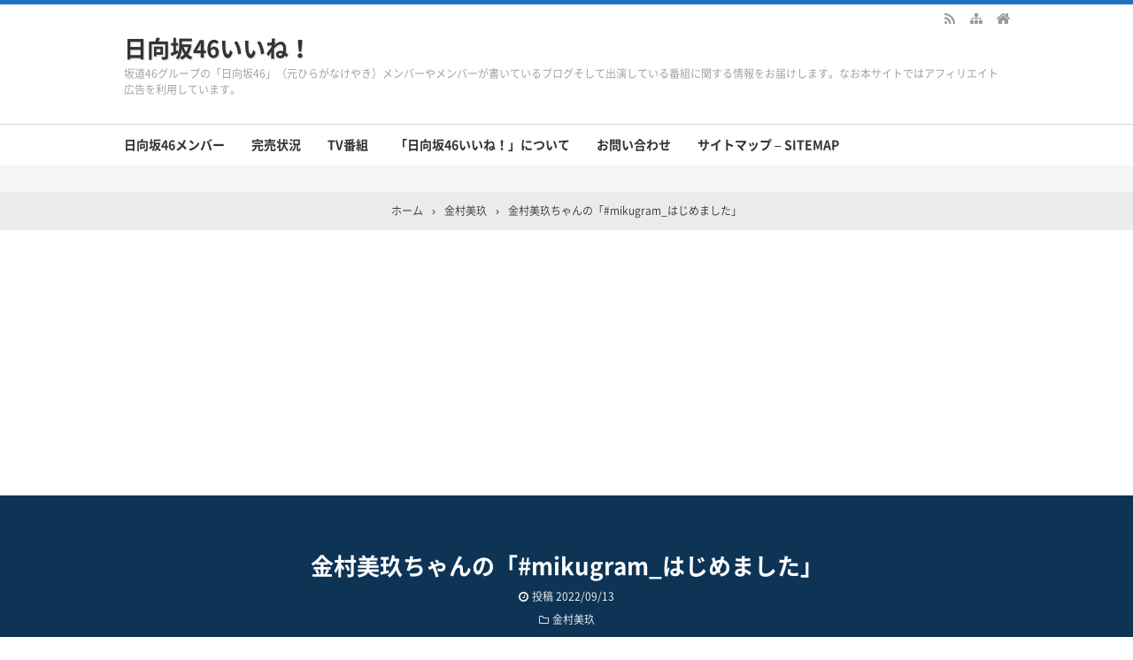

--- FILE ---
content_type: text/html; charset=UTF-8
request_url: https://e-entre.info/archives/32884
body_size: 19788
content:
<!DOCTYPE html>
<html lang="ja">
<head prefix="og: http://ogp.me/ns# fb: http://ogp.me/ns/fb# article: http://ogp.me/ns/article#">
<meta charset="UTF-8">
<meta name="viewport" content="width=device-width,initial-scale=1.0">
	<style>img:is([sizes="auto" i], [sizes^="auto," i]) { contain-intrinsic-size: 3000px 1500px }</style>
	
		<!-- All in One SEO 4.9.3 - aioseo.com -->
		<title>金村美玖ちゃんの「#mikugram_はじめました」 | 日向坂46いいね！</title>
	<meta name="robots" content="max-image-preview:large" />
	<meta name="author" content="admin"/>
	<meta name="keywords" content="金村美玖" />
	<link rel="canonical" href="https://e-entre.info/archives/32884" />
	<meta name="generator" content="All in One SEO (AIOSEO) 4.9.3" />
		<meta property="og:locale" content="ja_JP" />
		<meta property="og:site_name" content="日向坂46いいね！" />
		<meta property="og:type" content="article" />
		<meta property="og:title" content="金村美玖ちゃんの「#mikugram_はじめました」 | 日向坂46いいね！" />
		<meta property="og:url" content="https://e-entre.info/archives/32884" />
		<meta property="og:image" content="https://cdn.hinatazaka46.com/files/14/diary/official/member/moblog/202209/mobGQiDXN.jpg" />
		<meta property="og:image:secure_url" content="https://cdn.hinatazaka46.com/files/14/diary/official/member/moblog/202209/mobGQiDXN.jpg" />
		<meta property="article:published_time" content="2022-09-13T07:32:20+00:00" />
		<meta property="article:modified_time" content="2022-09-13T07:32:20+00:00" />
		<meta name="twitter:card" content="summary_large_image" />
		<meta name="twitter:site" content="@hinatazaka117" />
		<meta name="twitter:title" content="金村美玖ちゃんの「#mikugram_はじめました」 | 日向坂46いいね！" />
		<meta name="twitter:image" content="https://cdn.hinatazaka46.com/files/14/diary/official/member/moblog/202209/mobGQiDXN.jpg" />
		<script type="application/ld+json" class="aioseo-schema">
			{"@context":"https:\/\/schema.org","@graph":[{"@type":"Article","@id":"https:\/\/e-entre.info\/archives\/32884#article","name":"\u91d1\u6751\u7f8e\u7396\u3061\u3083\u3093\u306e\u300c#mikugram_\u306f\u3058\u3081\u307e\u3057\u305f\u300d | \u65e5\u5411\u574246\u3044\u3044\u306d\uff01","headline":"\u91d1\u6751\u7f8e\u7396\u3061\u3083\u3093\u306e\u300c#mikugram_\u306f\u3058\u3081\u307e\u3057\u305f\u300d","author":{"@id":"https:\/\/e-entre.info\/archives\/author\/admin#author"},"publisher":{"@id":"https:\/\/e-entre.info\/#person"},"image":{"@type":"ImageObject","url":"https:\/\/cdn.hinatazaka46.com\/files\/14\/diary\/official\/member\/moblog\/202209\/mobGQiDXN.jpg","@id":"https:\/\/e-entre.info\/archives\/32884\/#articleImage"},"datePublished":"2022-09-13T16:32:20+09:00","dateModified":"2022-09-13T16:32:20+09:00","inLanguage":"ja","mainEntityOfPage":{"@id":"https:\/\/e-entre.info\/archives\/32884#webpage"},"isPartOf":{"@id":"https:\/\/e-entre.info\/archives\/32884#webpage"},"articleSection":"\u91d1\u6751\u7f8e\u7396"},{"@type":"BreadcrumbList","@id":"https:\/\/e-entre.info\/archives\/32884#breadcrumblist","itemListElement":[{"@type":"ListItem","@id":"https:\/\/e-entre.info#listItem","position":1,"name":"Home","item":"https:\/\/e-entre.info","nextItem":{"@type":"ListItem","@id":"https:\/\/e-entre.info\/archives\/category\/%e9%87%91%e6%9d%91%e7%be%8e%e7%8e%96#listItem","name":"\u91d1\u6751\u7f8e\u7396"}},{"@type":"ListItem","@id":"https:\/\/e-entre.info\/archives\/category\/%e9%87%91%e6%9d%91%e7%be%8e%e7%8e%96#listItem","position":2,"name":"\u91d1\u6751\u7f8e\u7396","item":"https:\/\/e-entre.info\/archives\/category\/%e9%87%91%e6%9d%91%e7%be%8e%e7%8e%96","nextItem":{"@type":"ListItem","@id":"https:\/\/e-entre.info\/archives\/32884#listItem","name":"\u91d1\u6751\u7f8e\u7396\u3061\u3083\u3093\u306e\u300c#mikugram_\u306f\u3058\u3081\u307e\u3057\u305f\u300d"},"previousItem":{"@type":"ListItem","@id":"https:\/\/e-entre.info#listItem","name":"Home"}},{"@type":"ListItem","@id":"https:\/\/e-entre.info\/archives\/32884#listItem","position":3,"name":"\u91d1\u6751\u7f8e\u7396\u3061\u3083\u3093\u306e\u300c#mikugram_\u306f\u3058\u3081\u307e\u3057\u305f\u300d","previousItem":{"@type":"ListItem","@id":"https:\/\/e-entre.info\/archives\/category\/%e9%87%91%e6%9d%91%e7%be%8e%e7%8e%96#listItem","name":"\u91d1\u6751\u7f8e\u7396"}}]},{"@type":"Person","@id":"https:\/\/e-entre.info\/#person","name":"admin","image":{"@type":"ImageObject","@id":"https:\/\/e-entre.info\/archives\/32884#personImage","url":"https:\/\/secure.gravatar.com\/avatar\/cfe7618bfa5756461a4f0b605fe2eb363b0a06b4ac8dd7927d31850ec74567ce?s=96&d=mm&r=g","width":96,"height":96,"caption":"admin"}},{"@type":"Person","@id":"https:\/\/e-entre.info\/archives\/author\/admin#author","url":"https:\/\/e-entre.info\/archives\/author\/admin","name":"admin","image":{"@type":"ImageObject","@id":"https:\/\/e-entre.info\/archives\/32884#authorImage","url":"https:\/\/secure.gravatar.com\/avatar\/cfe7618bfa5756461a4f0b605fe2eb363b0a06b4ac8dd7927d31850ec74567ce?s=96&d=mm&r=g","width":96,"height":96,"caption":"admin"}},{"@type":"WebPage","@id":"https:\/\/e-entre.info\/archives\/32884#webpage","url":"https:\/\/e-entre.info\/archives\/32884","name":"\u91d1\u6751\u7f8e\u7396\u3061\u3083\u3093\u306e\u300c#mikugram_\u306f\u3058\u3081\u307e\u3057\u305f\u300d | \u65e5\u5411\u574246\u3044\u3044\u306d\uff01","inLanguage":"ja","isPartOf":{"@id":"https:\/\/e-entre.info\/#website"},"breadcrumb":{"@id":"https:\/\/e-entre.info\/archives\/32884#breadcrumblist"},"author":{"@id":"https:\/\/e-entre.info\/archives\/author\/admin#author"},"creator":{"@id":"https:\/\/e-entre.info\/archives\/author\/admin#author"},"datePublished":"2022-09-13T16:32:20+09:00","dateModified":"2022-09-13T16:32:20+09:00"},{"@type":"WebSite","@id":"https:\/\/e-entre.info\/#website","url":"https:\/\/e-entre.info\/","name":"\u65e5\u5411\u574246\u3044\u3044\u306d\uff01","description":"\u5742\u905346\u30b0\u30eb\u30fc\u30d7\u306e\u300c\u65e5\u5411\u574246\u300d\uff08\u5143\u3072\u3089\u304c\u306a\u3051\u3084\u304d\uff09\u30e1\u30f3\u30d0\u30fc\u3084\u30e1\u30f3\u30d0\u30fc\u304c\u66f8\u3044\u3066\u3044\u308b\u30d6\u30ed\u30b0\u305d\u3057\u3066\u51fa\u6f14\u3057\u3066\u3044\u308b\u756a\u7d44\u306b\u95a2\u3059\u308b\u60c5\u5831\u3092\u304a\u5c4a\u3051\u3057\u307e\u3059\u3002\u306a\u304a\u672c\u30b5\u30a4\u30c8\u3067\u306f\u30a2\u30d5\u30a3\u30ea\u30a8\u30a4\u30c8\u5e83\u544a\u3092\u5229\u7528\u3057\u3066\u3044\u307e\u3059\u3002","inLanguage":"ja","publisher":{"@id":"https:\/\/e-entre.info\/#person"}}]}
		</script>
		<!-- All in One SEO -->


<meta name="keywords" content="金村美玖ちゃんの「#mikugram_はじめました」" />
<meta name="description" content="2022年9月13日の金村美玖ちゃんのブログ金村美玖ちゃんの「#mikugram_はじめました」本日次のブログは金村美玖ちゃんです。#mikugram_はじめましたhttps://www.hinatazaka46.com/s/official/diary/detail/45442?ima=0000&cd=memberブログの概要﻿金村ブログ更新のお時間ですよ〜🔔*゜こんにちは！日向坂46金村美玖です📱先日showroomさせて頂いた時に発表したのですが、Instagramを開設致しました〜✨アカ" />
<meta name="google-site-verification" content="QKnvmT08vVof1Y1pnTOM9vl0NamLh3QkATtmet8Rudo" />
<link rel="canonical" href="https://e-entre.info/archives/32884" />
<link rel='dns-prefetch' href='//webfonts.xserver.jp' />
<link rel="alternate" type="application/rss+xml" title="日向坂46いいね！ &raquo; フィード" href="https://e-entre.info/feed" />
<link rel="alternate" type="application/rss+xml" title="日向坂46いいね！ &raquo; コメントフィード" href="https://e-entre.info/comments/feed" />
<link rel='stylesheet' id='wp-block-library-css' href='https://e-entre.info/wp-includes/css/dist/block-library/style.min.css?ver=6.8.3' type='text/css' media='all' />
<style id='classic-theme-styles-inline-css' type='text/css'>
/*! This file is auto-generated */
.wp-block-button__link{color:#fff;background-color:#32373c;border-radius:9999px;box-shadow:none;text-decoration:none;padding:calc(.667em + 2px) calc(1.333em + 2px);font-size:1.125em}.wp-block-file__button{background:#32373c;color:#fff;text-decoration:none}
</style>
<link rel='stylesheet' id='aioseo/css/src/vue/standalone/blocks/table-of-contents/global.scss-css' href='https://e-entre.info/wp-content/plugins/all-in-one-seo-pack/dist/Lite/assets/css/table-of-contents/global.e90f6d47.css?ver=4.9.3' type='text/css' media='all' />
<style id='global-styles-inline-css' type='text/css'>
:root{--wp--preset--aspect-ratio--square: 1;--wp--preset--aspect-ratio--4-3: 4/3;--wp--preset--aspect-ratio--3-4: 3/4;--wp--preset--aspect-ratio--3-2: 3/2;--wp--preset--aspect-ratio--2-3: 2/3;--wp--preset--aspect-ratio--16-9: 16/9;--wp--preset--aspect-ratio--9-16: 9/16;--wp--preset--color--black: #000000;--wp--preset--color--cyan-bluish-gray: #abb8c3;--wp--preset--color--white: #ffffff;--wp--preset--color--pale-pink: #f78da7;--wp--preset--color--vivid-red: #cf2e2e;--wp--preset--color--luminous-vivid-orange: #ff6900;--wp--preset--color--luminous-vivid-amber: #fcb900;--wp--preset--color--light-green-cyan: #7bdcb5;--wp--preset--color--vivid-green-cyan: #00d084;--wp--preset--color--pale-cyan-blue: #8ed1fc;--wp--preset--color--vivid-cyan-blue: #0693e3;--wp--preset--color--vivid-purple: #9b51e0;--wp--preset--color--main: #a7a7a7;--wp--preset--color--blue: #0000ff;--wp--preset--color--navy: #000080;--wp--preset--color--red: #ff0000;--wp--preset--color--green: #008000;--wp--preset--color--orange: #ffa500;--wp--preset--color--purple: #800080;--wp--preset--color--pink: #f19ca7;--wp--preset--color--grey: #808080;--wp--preset--color--001: #f9f9f9;--wp--preset--color--002: #f9f9f9;--wp--preset--color--003: #f9f9f9;--wp--preset--color--004: #f9f9f9;--wp--preset--color--005: #f9f9f9;--wp--preset--color--006: #f9f9f9;--wp--preset--color--007: #f9f9f9;--wp--preset--gradient--vivid-cyan-blue-to-vivid-purple: linear-gradient(135deg,rgba(6,147,227,1) 0%,rgb(155,81,224) 100%);--wp--preset--gradient--light-green-cyan-to-vivid-green-cyan: linear-gradient(135deg,rgb(122,220,180) 0%,rgb(0,208,130) 100%);--wp--preset--gradient--luminous-vivid-amber-to-luminous-vivid-orange: linear-gradient(135deg,rgba(252,185,0,1) 0%,rgba(255,105,0,1) 100%);--wp--preset--gradient--luminous-vivid-orange-to-vivid-red: linear-gradient(135deg,rgba(255,105,0,1) 0%,rgb(207,46,46) 100%);--wp--preset--gradient--very-light-gray-to-cyan-bluish-gray: linear-gradient(135deg,rgb(238,238,238) 0%,rgb(169,184,195) 100%);--wp--preset--gradient--cool-to-warm-spectrum: linear-gradient(135deg,rgb(74,234,220) 0%,rgb(151,120,209) 20%,rgb(207,42,186) 40%,rgb(238,44,130) 60%,rgb(251,105,98) 80%,rgb(254,248,76) 100%);--wp--preset--gradient--blush-light-purple: linear-gradient(135deg,rgb(255,206,236) 0%,rgb(152,150,240) 100%);--wp--preset--gradient--blush-bordeaux: linear-gradient(135deg,rgb(254,205,165) 0%,rgb(254,45,45) 50%,rgb(107,0,62) 100%);--wp--preset--gradient--luminous-dusk: linear-gradient(135deg,rgb(255,203,112) 0%,rgb(199,81,192) 50%,rgb(65,88,208) 100%);--wp--preset--gradient--pale-ocean: linear-gradient(135deg,rgb(255,245,203) 0%,rgb(182,227,212) 50%,rgb(51,167,181) 100%);--wp--preset--gradient--electric-grass: linear-gradient(135deg,rgb(202,248,128) 0%,rgb(113,206,126) 100%);--wp--preset--gradient--midnight: linear-gradient(135deg,rgb(2,3,129) 0%,rgb(40,116,252) 100%);--wp--preset--font-size--small: 13px;--wp--preset--font-size--medium: 20px;--wp--preset--font-size--large: 36px;--wp--preset--font-size--x-large: 42px;--wp--preset--spacing--20: 0.44rem;--wp--preset--spacing--30: 0.67rem;--wp--preset--spacing--40: 1rem;--wp--preset--spacing--50: 1.5rem;--wp--preset--spacing--60: 2.25rem;--wp--preset--spacing--70: 3.38rem;--wp--preset--spacing--80: 5.06rem;--wp--preset--shadow--natural: 6px 6px 9px rgba(0, 0, 0, 0.2);--wp--preset--shadow--deep: 12px 12px 50px rgba(0, 0, 0, 0.4);--wp--preset--shadow--sharp: 6px 6px 0px rgba(0, 0, 0, 0.2);--wp--preset--shadow--outlined: 6px 6px 0px -3px rgba(255, 255, 255, 1), 6px 6px rgba(0, 0, 0, 1);--wp--preset--shadow--crisp: 6px 6px 0px rgba(0, 0, 0, 1);}:where(.is-layout-flex){gap: 0.5em;}:where(.is-layout-grid){gap: 0.5em;}body .is-layout-flex{display: flex;}.is-layout-flex{flex-wrap: wrap;align-items: center;}.is-layout-flex > :is(*, div){margin: 0;}body .is-layout-grid{display: grid;}.is-layout-grid > :is(*, div){margin: 0;}:where(.wp-block-columns.is-layout-flex){gap: 2em;}:where(.wp-block-columns.is-layout-grid){gap: 2em;}:where(.wp-block-post-template.is-layout-flex){gap: 1.25em;}:where(.wp-block-post-template.is-layout-grid){gap: 1.25em;}.has-black-color{color: var(--wp--preset--color--black) !important;}.has-cyan-bluish-gray-color{color: var(--wp--preset--color--cyan-bluish-gray) !important;}.has-white-color{color: var(--wp--preset--color--white) !important;}.has-pale-pink-color{color: var(--wp--preset--color--pale-pink) !important;}.has-vivid-red-color{color: var(--wp--preset--color--vivid-red) !important;}.has-luminous-vivid-orange-color{color: var(--wp--preset--color--luminous-vivid-orange) !important;}.has-luminous-vivid-amber-color{color: var(--wp--preset--color--luminous-vivid-amber) !important;}.has-light-green-cyan-color{color: var(--wp--preset--color--light-green-cyan) !important;}.has-vivid-green-cyan-color{color: var(--wp--preset--color--vivid-green-cyan) !important;}.has-pale-cyan-blue-color{color: var(--wp--preset--color--pale-cyan-blue) !important;}.has-vivid-cyan-blue-color{color: var(--wp--preset--color--vivid-cyan-blue) !important;}.has-vivid-purple-color{color: var(--wp--preset--color--vivid-purple) !important;}.has-black-background-color{background-color: var(--wp--preset--color--black) !important;}.has-cyan-bluish-gray-background-color{background-color: var(--wp--preset--color--cyan-bluish-gray) !important;}.has-white-background-color{background-color: var(--wp--preset--color--white) !important;}.has-pale-pink-background-color{background-color: var(--wp--preset--color--pale-pink) !important;}.has-vivid-red-background-color{background-color: var(--wp--preset--color--vivid-red) !important;}.has-luminous-vivid-orange-background-color{background-color: var(--wp--preset--color--luminous-vivid-orange) !important;}.has-luminous-vivid-amber-background-color{background-color: var(--wp--preset--color--luminous-vivid-amber) !important;}.has-light-green-cyan-background-color{background-color: var(--wp--preset--color--light-green-cyan) !important;}.has-vivid-green-cyan-background-color{background-color: var(--wp--preset--color--vivid-green-cyan) !important;}.has-pale-cyan-blue-background-color{background-color: var(--wp--preset--color--pale-cyan-blue) !important;}.has-vivid-cyan-blue-background-color{background-color: var(--wp--preset--color--vivid-cyan-blue) !important;}.has-vivid-purple-background-color{background-color: var(--wp--preset--color--vivid-purple) !important;}.has-black-border-color{border-color: var(--wp--preset--color--black) !important;}.has-cyan-bluish-gray-border-color{border-color: var(--wp--preset--color--cyan-bluish-gray) !important;}.has-white-border-color{border-color: var(--wp--preset--color--white) !important;}.has-pale-pink-border-color{border-color: var(--wp--preset--color--pale-pink) !important;}.has-vivid-red-border-color{border-color: var(--wp--preset--color--vivid-red) !important;}.has-luminous-vivid-orange-border-color{border-color: var(--wp--preset--color--luminous-vivid-orange) !important;}.has-luminous-vivid-amber-border-color{border-color: var(--wp--preset--color--luminous-vivid-amber) !important;}.has-light-green-cyan-border-color{border-color: var(--wp--preset--color--light-green-cyan) !important;}.has-vivid-green-cyan-border-color{border-color: var(--wp--preset--color--vivid-green-cyan) !important;}.has-pale-cyan-blue-border-color{border-color: var(--wp--preset--color--pale-cyan-blue) !important;}.has-vivid-cyan-blue-border-color{border-color: var(--wp--preset--color--vivid-cyan-blue) !important;}.has-vivid-purple-border-color{border-color: var(--wp--preset--color--vivid-purple) !important;}.has-vivid-cyan-blue-to-vivid-purple-gradient-background{background: var(--wp--preset--gradient--vivid-cyan-blue-to-vivid-purple) !important;}.has-light-green-cyan-to-vivid-green-cyan-gradient-background{background: var(--wp--preset--gradient--light-green-cyan-to-vivid-green-cyan) !important;}.has-luminous-vivid-amber-to-luminous-vivid-orange-gradient-background{background: var(--wp--preset--gradient--luminous-vivid-amber-to-luminous-vivid-orange) !important;}.has-luminous-vivid-orange-to-vivid-red-gradient-background{background: var(--wp--preset--gradient--luminous-vivid-orange-to-vivid-red) !important;}.has-very-light-gray-to-cyan-bluish-gray-gradient-background{background: var(--wp--preset--gradient--very-light-gray-to-cyan-bluish-gray) !important;}.has-cool-to-warm-spectrum-gradient-background{background: var(--wp--preset--gradient--cool-to-warm-spectrum) !important;}.has-blush-light-purple-gradient-background{background: var(--wp--preset--gradient--blush-light-purple) !important;}.has-blush-bordeaux-gradient-background{background: var(--wp--preset--gradient--blush-bordeaux) !important;}.has-luminous-dusk-gradient-background{background: var(--wp--preset--gradient--luminous-dusk) !important;}.has-pale-ocean-gradient-background{background: var(--wp--preset--gradient--pale-ocean) !important;}.has-electric-grass-gradient-background{background: var(--wp--preset--gradient--electric-grass) !important;}.has-midnight-gradient-background{background: var(--wp--preset--gradient--midnight) !important;}.has-small-font-size{font-size: var(--wp--preset--font-size--small) !important;}.has-medium-font-size{font-size: var(--wp--preset--font-size--medium) !important;}.has-large-font-size{font-size: var(--wp--preset--font-size--large) !important;}.has-x-large-font-size{font-size: var(--wp--preset--font-size--x-large) !important;}
:where(.wp-block-post-template.is-layout-flex){gap: 1.25em;}:where(.wp-block-post-template.is-layout-grid){gap: 1.25em;}
:where(.wp-block-columns.is-layout-flex){gap: 2em;}:where(.wp-block-columns.is-layout-grid){gap: 2em;}
:root :where(.wp-block-pullquote){font-size: 1.5em;line-height: 1.6;}
</style>
<link rel='stylesheet' id='contact-form-7-css' href='https://e-entre.info/wp-content/plugins/contact-form-7/includes/css/styles.css?ver=6.1.4' type='text/css' media='all' />
<link rel='stylesheet' id='tablepress-default-css' href='https://e-entre.info/wp-content/plugins/tablepress/css/build/default.css?ver=3.2.6' type='text/css' media='all' />
<link rel="stylesheet" id="main-css" href="https://e-entre.info/wp-content/themes/kaetengraph/style.css?ver=20250815140129">
<style>body{font-family:'Noto Sans','Noto Sans CJK JP','Noto Sans kaeten',Meiryo,sans-serif,kaeten}#ctr-in{max-width:1020px}.hnav,.header-in,.gnav-in,.tpc-head-in,.tpc-sub-in,.tpc-body-in,.post-head-in,.arch-head-in,.pankuzu-in,.footer-in,.fsfooter-in{max-width:1000px}@media screen and (min-width:960px){#ctr-in{display:grid;display:-ms-grid;grid-template-columns:1fr 40px 290px;-ms-grid-columns:1fr 40px 290px}}#main{grid-area:1/1/2/2;-ms-grid-row:1;-ms-grid-column:1}#side-r{grid-area:1/3/2/4;-ms-grid-row:1;-ms-grid-column:3}@media screen and (max-width:959px){#side-r{padding-bottom:15px}}@media screen and (max-width:1049px){#ctr-in,.gnav-in{max-width:100%;margin:0}.hnav,.header-in,.tpc-head-in,.tpc-sub-in,.tpc-body-in,.post-head-in,.arch-head-in,.pankuzu-in,.footer-in,.fsfooter-in{max-width:100%;margin:0 15px}.pankuzu-in{margin:0 5px}.fsfooter-in{margin:0 10px}.gnav ul{margin:-1px 0 0}}@media screen and (min-width:960px){.fsfooter-in{display:grid;display:-ms-grid;grid-template-columns:1fr 35px 210px 35px 210px;-ms-grid-columns:1fr 35px 210px 35px 210px}.fsfooter-l{grid-area:1/1/2/2;-ms-grid-row:1;-ms-grid-column:1}.fsfooter-c{grid-area:1/3/2/4;-ms-grid-row:1;-ms-grid-column:3}.fsfooter-r{grid-area:1/5/2/6;-ms-grid-row:1;-ms-grid-column:5}}[class*="table-"] tr:not([class*="-"]) th:not([class*="-"]){background-color:#a7a7a7}[class*="h2-02-main"],[class*="h2-04-main"],[class*="h2-07-main"],[class*="h3-04-main"],[class*="h3-09-main"],[class*="-main"]:before,[class*="-main"]>li:before,[class*="parts-"][class*="-main"],[class*="kbtn-main"] a,.b-main,.has-main-background-color{background-color:#a7a7a7}[class*="h2-02-blue"],[class*="h2-04-blue"],[class*="h2-07-blue"],[class*="h3-04-blue"],[class*="h3-09-blue"],[class*="-blue"]:before,[class*="-blue"]>li:before,[class*="parts-"][class*="-blue"],[class*="kbtn-blue"] a,.b-blue,.has-blue-background-color{background-color:#0000ff}[class*="h2-02-navy"],[class*="h2-04-navy"],[class*="h2-07-navy"],[class*="h3-04-navy"],[class*="h3-09-navy"],[class*="-navy"]:before,[class*="-navy"]>li:before,[class*="parts-"][class*="-navy"],[class*="kbtn-navy"] a,.b-navy,.has-navy-background-color{background-color:#000080}[class*="h2-02-red"],[class*="h2-04-red"],[class*="h2-07-red"],[class*="h3-04-red"],[class*="h3-09-red"],[class*="-red"]:before,[class*="-red"]>li:before,[class*="parts-"][class*="-red"],[class*="kbtn-red"] a,.b-red,.has-red-background-color{background-color:#ff0000}[class*="h2-02-green"],[class*="h2-04-green"],[class*="h2-07-green"],[class*="h3-04-green"],[class*="h3-09-green"],[class*="-green"]:before,[class*="-green"]>li:before,[class*="parts-"][class*="-green"],[class*="kbtn-green"] a,.b-green,.has-green-background-color{background-color:#008000}[class*="h2-02-orange"],[class*="h2-04-orange"],[class*="h2-07-orange"],[class*="h3-04-orange"],[class*="h3-09-orange"],[class*="-orange"]:before,[class*="-orange"]>li:before,[class*="parts-"][class*="-orange"],[class*="kbtn-orange"] a,.b-orange,.has-orange-background-color{background-color:#ffa500}[class*="h2-02-purple"],[class*="h2-04-purple"],[class*="h2-07-purple"],[class*="h3-04-purple"],[class*="h3-09-purple"],[class*="-purple"]:before,[class*="-purple"]>li:before,[class*="parts-"][class*="-purple"],[class*="kbtn-purple"] a,.b-purple,.has-purple-background-color{background-color:#800080}[class*="h2-02-pink"],[class*="h2-04-pink"],[class*="h2-07-pink"],[class*="h3-04-pink"],[class*="h3-09-pink"],[class*="-pink"]:before,[class*="-pink"]>li:before,[class*="parts-"][class*="-pink"],[class*="kbtn-pink"] a,.b-pink,.has-pink-background-color{background-color:#f19ca7}[class*="h2-02-black"],[class*="h2-04-black"],[class*="h2-07-black"],[class*="h3-04-black"],[class*="h3-09-black"],[class*="-black"]:before,[class*="-black"]>li:before,[class*="parts-"][class*="-black"],[class*="kbtn-black"] a,.b-black,.has-black-background-color{background-color:#000000}[class*="h2-02-grey"],[class*="h2-04-grey"],[class*="h2-07-grey"],[class*="h3-04-grey"],[class*="h3-09-grey"],[class*="-grey"]:before,[class*="-grey"]>li:before,[class*="parts-"][class*="-grey"],[class*="kbtn-grey"] a,.b-grey,.has-grey-background-color{background-color:#808080}[class*="h2-01-main"],[class*="h2-03-main"],[class*="h3-01-main"],[class*="h3-02-main"],[class*="h3-03-main"],[class*="h3-06-main"],[class*="h3-07-main"],[class*="ul-01-main"]>li,.border-main,.has-main-border-color{border-color:#a7a7a7}[class*="h2-01-blue"],[class*="h2-03-blue"],[class*="h3-01-blue"],[class*="h3-02-blue"],[class*="h3-03-blue"],[class*="h3-06-blue"],[class*="h3-07-blue"],[class*="ul-01-blue"]>li,.border-blue,.has-blue-border-color{border-color:#0000ff}[class*="h2-01-navy"],[class*="h2-03-navy"],[class*="h3-01-navy"],[class*="h3-02-navy"],[class*="h3-03-navy"],[class*="h3-06-navy"],[class*="h3-07-navy"],[class*="ul-01-navy"]>li,.border-navy,.has-navy-border-color{border-color:#000080}[class*="h2-01-red"],[class*="h2-03-red"],[class*="h3-01-red"],[class*="h3-02-red"],[class*="h3-03-red"],[class*="h3-06-red"],[class*="h3-07-red"],[class*="ul-01-red"]>li,.border-red,.has-red-border-color{border-color:#ff0000}[class*="h2-01-green"],[class*="h2-03-green"],[class*="h3-01-green"],[class*="h3-02-green"],[class*="h3-03-green"],[class*="h3-06-green"],[class*="h3-07-green"],[class*="ul-01-green"]>li,.border-green,.has-green-border-color{border-color:#008000}[class*="h2-01-orange"],[class*="h2-03-orange"],[class*="h3-01-orange"],[class*="h3-02-orange"],[class*="h3-03-orange"],[class*="h3-06-orange"],[class*="h3-07-orange"],[class*="ul-01-orange"]>li,.border-orange,.has-orange-border-color{border-color:#ffa500}[class*="h2-01-purple"],[class*="h2-03-purple"],[class*="h3-01-purple"],[class*="h3-02-purple"],[class*="h3-03-purple"],[class*="h3-06-purple"],[class*="h3-07-purple"],[class*="ul-01-purple"]>li,.border-purple,.has-purple-border-color{border-color:#800080}[class*="h2-01-pink"],[class*="h2-03-pink"],[class*="h3-01-pink"],[class*="h3-02-pink"],[class*="h3-03-pink"],[class*="h3-06-pink"],[class*="h3-07-pink"],[class*="ul-01-pink"]>li,.border-pink,.has-pink-border-color{border-color:#f19ca7}[class*="h2-01-black"],[class*="h2-03-black"],[class*="h3-01-black"],[class*="h3-02-black"],[class*="h3-03-black"],[class*="h3-06-black"],[class*="h3-07-black"],[class*="ul-01-black"]>li,.border-black,.has-black-border-color{border-color:#000000}[class*="h2-01-grey"],[class*="h2-03-grey"],[class*="h3-01-grey"],[class*="h3-02-grey"],[class*="h3-03-grey"],[class*="h3-06-grey"],[class*="h3-07-grey"],[class*="ul-01-grey"]>li,.border-grey,.has-grey-border-color{border-color:#808080}[class*="-main"]>li:before,.t-main,.has-main-color{color:#a7a7a7}[class*="-blue"]>li:before,.t-blue,.has-blue-color{color:#0000ff}[class*="-navy"]>li:before,.t-navy,.has-navy-color{color:#000080}[class*="-red"]>li:before,.t-red,.has-red-color{color:#ff0000}[class*="-green"]>li:before,.t-green,.has-green-color{color:#008000}[class*="-orange"]>li:before,.t-orange,.has-orange-color{color:#ffa500}[class*="-purple"]>li:before,.t-purple,.has-purple-color{color:#800080}[class*="-pink"]>li:before,.t-pink,.has-pink-color{color:#f19ca7}[class*="-black"]>li:before,.t-black,.has-black-color{color:#000000}[class*="-grey"]>li:before,.t-grey,.has-grey-color{color:#808080}.has-white-color{color:#fff}.m-yellow,a.m-yellow{background-color:#ffff99}.m-blue,a.m-blue{background-color:#b2d8ff}.m-red,a.m-red{background-color:#ffb2b2}.m-green,a.m-green{background-color:#ccffcc}.m-orange,a.m-orange{background-color:#ffcc99}.m-pink,a.m-pink{background-color:#ffcce5}.l-yellow{background:linear-gradient(transparent 70%, #ffff99 70%)}.l-blue{background:linear-gradient(transparent 70%, #b2d8ff 70%)}.l-red{background:linear-gradient(transparent 70%, #ffb2b2 70%)}.l-green{background:linear-gradient(transparent 70%, #ccffcc 70%)}.l-orange{background:linear-gradient(transparent 70%, #ffcc99 70%)}.l-pink{background:linear-gradient(transparent 70%, #ffcce5 70%)}[class*="h2-02-001"],[class*="h2-04-001"],[class*="h2-07-001"],[class*="h3-04-001"],[class*="h3-09-001"],[class*="-001"]:before,[class*="-001"]>li:before,[class*="parts-"][class*="-001"],[class*="kbtn-001"] a,.has-001-background-color{background-color:#f9f9f9}[class*="h2-02-002"],[class*="h2-04-002"],[class*="h2-07-002"],[class*="h3-04-002"],[class*="h3-09-002"],[class*="-002"]:before,[class*="-002"]>li:before,[class*="parts-"][class*="-002"],[class*="kbtn-002"] a,.has-002-background-color{background-color:#f9f9f9}[class*="h2-02-003"],[class*="h2-04-003"],[class*="h2-07-003"],[class*="h3-04-003"],[class*="h3-09-003"],[class*="-003"]:before,[class*="-003"]>li:before,[class*="parts-"][class*="-003"],[class*="kbtn-003"] a,.has-003-background-color{background-color:#f9f9f9}[class*="h2-02-004"],[class*="h2-04-004"],[class*="h2-07-004"],[class*="h3-04-004"],[class*="h3-09-004"],[class*="-004"]:before,[class*="-004"]>li:before,[class*="parts-"][class*="-004"],[class*="kbtn-004"] a,.has-004-background-color{background-color:#f9f9f9}[class*="h2-02-005"],[class*="h2-04-005"],[class*="h2-07-005"],[class*="h3-04-005"],[class*="h3-09-005"],[class*="-005"]:before,[class*="-005"]>li:before,[class*="parts-"][class*="-005"],[class*="kbtn-005"] a,.has-005-background-color{background-color:#f9f9f9}[class*="h2-02-006"],[class*="h2-04-006"],[class*="h2-07-006"],[class*="h3-04-006"],[class*="h3-09-006"],[class*="-006"]:before,[class*="-006"]>li:before,[class*="parts-"][class*="-006"],[class*="kbtn-006"] a,.has-006-background-color{background-color:#f9f9f9}[class*="h2-02-007"],[class*="h2-04-007"],[class*="h2-07-007"],[class*="h3-04-007"],[class*="h3-09-007"],[class*="-007"]:before,[class*="-007"]>li:before,[class*="parts-"][class*="-007"],[class*="kbtn-007"] a,.has-007-background-color{background-color:#f9f9f9}[class*="h2-01-001"],[class*="h2-03-001"],[class*="h3-01-001"],[class*="h3-02-001"],[class*="h3-03-001"],[class*="h3-06-001"],[class*="h3-07-001"],[class*="ul-01-001"]>li,.has-001-border-color{border-color:#f9f9f9}[class*="h2-01-002"],[class*="h2-03-002"],[class*="h3-01-002"],[class*="h3-02-002"],[class*="h3-03-002"],[class*="h3-06-002"],[class*="h3-07-002"],[class*="ul-01-002"]>li,.has-002-border-color{border-color:#f9f9f9}[class*="h2-01-003"],[class*="h2-03-003"],[class*="h3-01-003"],[class*="h3-02-003"],[class*="h3-03-003"],[class*="h3-06-003"],[class*="h3-07-003"],[class*="ul-01-003"]>li,.has-003-border-color{border-color:#f9f9f9}[class*="h2-01-004"],[class*="h2-03-004"],[class*="h3-01-004"],[class*="h3-02-004"],[class*="h3-03-004"],[class*="h3-06-004"],[class*="h3-07-004"],[class*="ul-01-004"]>li,.has-004-border-color{border-color:#f9f9f9}[class*="h2-01-005"],[class*="h2-03-005"],[class*="h3-01-005"],[class*="h3-02-005"],[class*="h3-03-005"],[class*="h3-06-005"],[class*="h3-07-005"],[class*="ul-01-005"]>li,.has-005-border-color{border-color:#f9f9f9}[class*="h2-01-006"],[class*="h2-03-006"],[class*="h3-01-006"],[class*="h3-02-006"],[class*="h3-03-006"],[class*="h3-06-006"],[class*="h3-07-006"],[class*="ul-01-006"]>li,.has-006-border-color{border-color:#f9f9f9}[class*="h2-01-007"],[class*="h2-03-007"],[class*="h3-01-007"],[class*="h3-02-007"],[class*="h3-03-007"],[class*="h3-06-007"],[class*="h3-07-007"],[class*="ul-01-007"]>li,.has-007-border-color{border-color:#f9f9f9}[class*="-001"]>li:before,.has-001-color{color:#f9f9f9}[class*="-002"]>li:before,.has-002-color{color:#f9f9f9}[class*="-003"]>li:before,.has-003-color{color:#f9f9f9}[class*="-004"]>li:before,.has-004-color{color:#f9f9f9}[class*="-005"]>li:before,.has-005-color{color:#f9f9f9}[class*="-006"]>li:before,.has-006-color{color:#f9f9f9}[class*="-007"]>li:before,.has-007-color{color:#f9f9f9}[class*="h2-01"],[class*="h3-01"]{border-top-color:#c0c0c0}[class*="h3-01"]{border-left-color:#c0c0c0;border-right-color:#c0c0c0}[class*="h3-06"],[class*="ul-01"]>li{border-bottom-color:#c0c0c0}[class*="ol-03"]>li:before,[class*="ol-04"]>li:before,blockquote[class*="-"]:before,[class*="box-alert"]:before,[class*="box-info"]:before,[class*="box-que"]:before,[class*="i-"]:before{background:none}[class*="ul-03"]>li:before,[class*="ol-01"]>li:before,[class*="ol-02"]>li:before{color:#fff}[class*="ul-09"]>li:before{color:inherit}.tpc-head,.post-head,.arch-head,#footer{background-color:#1e73be}.pager .current,.pager-index a,.post-pager span{border-color:#1e73be;background:#1e73be}.gnav a:hover,a.more-link:hover,.reply a:hover,.tabmenu:hover,.fbtn a:hover,.pager a:hover,.pager-index a:hover,.post-pager a:hover span,[class*="-btn"] a:hover,[class*="kbtn"] a:hover,.cbtn:hover,[type="submit"]:hover,[type="button"]:hover,[type="checkbox"]:checked:before,a:hover .base{border-color:#333333;background-color:#333333}[class*="-ttl"]:after,[class*="-ttl"]:before{background-color:#1e73be}#header{border-top-color:#1e73be}a:link{color:#1111cc}a:visited{color:#800080}body,.gnav a,.tpc-btn2 a,.pankuzu,.read-time,.kl-date,.kl-cat,.kl-cat a,.fbtn a,.pager a,.pager span,.post-pager a span,.reply a,.tabmenu.active,.tabmenu.active:hover,.kpp-view,.krc-author,.krc-txt,[type="submit"],[type="button"],.pankuzu a,.fsmain:not(.widget_text) a,.kl-ttl a,main .card a,main .kpp a,main .krc a{color:#333333}.tpc-btn2 a{border-color:#333333}.hnav a,.site-desc,.pfnav,.pfnav a{color:#999999}.side,.fsside,.fs3crl,.side:not(.widget_text) a,.side .card a{color:#333333}.site-ttl a,.site-ttl,.side-ttl,.fsmain-ttl,.list-ttl,.relate-ttl,.cms-ttl,.fsfoot-ttl{color:#333333}.fshead-l a{color:#333333}.fshead-r a{color:#333333}.fsbnr a{color:#333333}.fsfoot:not(.widget_text) a,.fsfoot .card a{color:#333333}.fsfoot .ttxt-l,.fsfoot .ttxt-r{color:#333333}.sitemap a,a[class*="h2-"],a[class*="h3-"],[class*="h2-"] a,[class*="h3-"] a{color:inherit}main .sm-post li li a:visited,main .sm-page a:visited{color:#800080}a:hover,.side:not(.widget_text) a:hover,.fsmain:not(.widget_text) a:hover,.fsfoot:not(.widget_text) a:hover,.tgl-cm:hover,main .sm-post li li a:hover,main .sm-page a:hover,a:hover .card-ttl,a:hover .kpp-ttl,a:hover .krc-ttl{color:#ff0000}.post-head a,.tpc-btn a,.tpc-btn2 a:hover,.pager-index a,.cta-btn a,[class*="kbtn "] a,[class*="kbtn-"] a,[class*="kbtn"] a:hover,a.t-white,.wp-block-button a,.wp-block-gallery a,a[class*="h2-02"],a[class*="h2-04"],a[class*="h2-07"],a[class*="h3-04"],a[class*="h3-09"]{color:#fff}.side [class*="kbtn "] a,.side [class*="kbtn-"] a,.side [class*="kbtn"] a[class*="m-"],.side [class*="kbtn"] a:hover,.side a.t-white,.side .wp-block-button a,.side .wp-block-gallery a,.side a[class*="h2-02"],.side a[class*="h2-04"],.side a[class*="h2-07"],.side a[class*="h3-04"],.side a[class*="h3-09"],.side [class*="h2-02"] a,.side [class*="h2-04"] a,.side [class*="h2-07"] a,.side [class*="h3-04"] a,.side [class*="h3-09"] a{color:#fff}.tabmenu.active:hover{border:solid 1px #d9d9d9;border-bottom-color:#fff}.card:hover .card-info{color:#999}.kpp ol li:before{background:#555555}.kpp ol li:nth-child(-n+3):before{background:#e8383d}.cbtn,[class*="box-ttl"]{font-size:16px}.font12{font-size:12px}.font14{font-size:14px}.font16{font-size:16px}.font18{font-size:18px}.font20{font-size:20px}.font22{font-size:22px}.font24{font-size:24px}.font26{font-size:26px}.font28{font-size:28px}.font32{font-size:32px}.font36{font-size:36px}.font40{font-size:40px}#post-32884.post-head{background-image:url(https://cdn.hinatazaka46.com/files/14/diary/official/member/moblog/202209/mobGQiDXN.jpg)}@media screen and (min-width:800px){.header-in{display:flex}.header-in-l{flex:1}.header-in-r{margin-left:10px}}@media screen and (max-width:799px){.fshead-r{margin-top:15px}}@media screen and (max-width:959px){}@media screen and (max-width:799px){.tpc-head-in,.tpc-sub-in,.tpc-body-in{margin:0 19px}.header-outer,.header-in{height:auto}.header-outer{padding:15px 0}.site-ttl,.site-desc{width:auto;padding-right:37px}.gnav{margin:0;border:0;background:none}.gnav-in{display:none;position:absolute;top:0;right:0;z-index:99;width:100%;margin:0;padding:10px;background:#e6e6e6}.gnav a{padding:10px;font-weight:400;color:#333333}.gnav ul{margin:0}.post-head-sgl,.post-head-sgl2{padding:30px 0}}@media screen and (max-width:666px){.ad{display:block}.ad-l,.ad-r{width:auto}.ad-r{margin-top:15px}}@media screen and (max-width:666px){[class$="imgl"],[class$="imgr"]{float:none;margin:5px auto}[class*="text00"]{min-height:0}img.alignleft,img.alignright,.wp-caption.alignleft,.wp-caption.alignright{display:block;float:none;margin:auto}.flexbox,.is-style-flexbox>[class*="wp-block-group"]{display:block}.flexbox.row-reverse,.is-style-flexbox.row-reverse>[class*="wp-block-group"]{display:flex;flex-direction:column-reverse}.flexbox>[class*="margin-l-"]:not(.margin-l-auto),.is-style-flexbox [class*="margin-l-"]:not(.margin-l-auto){margin-left:0}.flexbox>[class*="margin-r-"]:not(.margin-r-auto),.is-style-flexbox [class*="margin-r-"]:not(.margin-r-auto){margin-right:0}.tpc-head-in,.tpc-sub-in{display:block}.tpc-btn,.tpc-btn2{margin:15px 0 .25em}.fnav ul{margin:-10px 0 30px}.fnav li{display:block;margin:0;border:0}.fnav a{display:block;padding:10px}.fnav li a{box-shadow:0 -1px rgba(0,0,0,.1)inset;border-bottom:solid 1px rgba(255,255,255,.1)}.fnav a:hover{box-shadow:none;border-color:#333333;background:#333333;text-decoration:none}#footer .footer-in .fnav a:hover{color:#fff}}@media screen and (min-width:800px){.gnav ul ul{position:absolute;top:100%;left:0;z-index:99;width:200px;margin:0}.gnav ul ul ul,.gnav ul ul ul ul ul{top:0;left:100%}.gnav ul ul ul ul,.gnav ul ul ul ul ul ul{left:-100%;width:100%}.gnav li li{display:block;overflow:hidden;width:100%;height:0;background:rgba(0,0,0,.5)}.gnav li li li{background:#555}.gnav li:hover>ul>li{overflow:visible;height:40px}.gnav li li a{white-space:nowrap;display:block;line-height:40px;overflow:hidden;padding:0 10px;border-radius:0;font-weight:400;text-align:left;color:#fff}.gnav ul ul li>ul:before,.gnav ul ul ul ul li>ul:before{position:absolute;top:13px;left:-10px;content:"";border:solid 7px transparent;border-left-color:#fff}.gnav ul ul ul li>ul:before,.gnav ul ul ul ul ul li>ul:before{left:200%;margin-left:-20px;-webkit-transform:rotate(180deg);transform:rotate(180deg)}.gnav ul ul ul ul li>ul:before{margin:0;-webkit-transform:rotate(0deg);transform:rotate(0deg)}}@media screen and (min-width:800px){.gnav li[class$="current-menu-item"] a{border-color:#333333;background:#333333;color:#fff}}select{border:solid 1px #d9d9d9}</style>
<link rel="stylesheet" id="child-css" href="https://e-entre.info/wp-content/themes/kaetengraph_child/style.css?ver=20250815140159">
<style></style>
<script type="text/javascript" src="https://e-entre.info/wp-includes/js/jquery/jquery.min.js?ver=3.7.1" id="jquery-core-js"></script>
<script type="text/javascript" src="https://e-entre.info/wp-includes/js/jquery/jquery-migrate.min.js?ver=3.4.1" id="jquery-migrate-js"></script>
<script type="text/javascript" src="//webfonts.xserver.jp/js/xserverv3.js?fadein=0&amp;ver=2.0.9" id="typesquare_std-js"></script>
<!--[if lt IE 9]>
<script type="text/javascript" src="https://e-entre.info/wp-content/themes/kaetengraph/js/html5.js?ver=20250815140129" id="html5-js"></script>
<![endif]-->
<link rel="https://api.w.org/" href="https://e-entre.info/wp-json/" /><link rel="alternate" title="JSON" type="application/json" href="https://e-entre.info/wp-json/wp/v2/posts/32884" /><link rel="EditURI" type="application/rsd+xml" title="RSD" href="https://e-entre.info/xmlrpc.php?rsd" />
<meta name="generator" content="WordPress 6.8.3" />
<link rel='shortlink' href='https://e-entre.info/?p=32884' />
<link rel="alternate" title="oEmbed (JSON)" type="application/json+oembed" href="https://e-entre.info/wp-json/oembed/1.0/embed?url=https%3A%2F%2Fe-entre.info%2Farchives%2F32884" />
<link rel="alternate" title="oEmbed (XML)" type="text/xml+oembed" href="https://e-entre.info/wp-json/oembed/1.0/embed?url=https%3A%2F%2Fe-entre.info%2Farchives%2F32884&#038;format=xml" />
<script type="text/javascript">
<!--
/******************************************************************************
***   COPY PROTECTED BY http://chetangole.com/blog/wp-copyprotect/   version 3.1.0 ****
******************************************************************************/
function clickIE4(){
if (event.button==2){
return false;
}
}
function clickNS4(e){
if (document.layers||document.getElementById&&!document.all){
if (e.which==2||e.which==3){
return false;
}
}
}

if (document.layers){
document.captureEvents(Event.MOUSEDOWN);
document.onmousedown=clickNS4;
}
else if (document.all&&!document.getElementById){
document.onmousedown=clickIE4;
}

document.oncontextmenu=new Function("return false")
// --> 
</script>

<script type="text/javascript">
/******************************************************************************
***   COPY PROTECTED BY http://chetangole.com/blog/wp-copyprotect/   version 3.1.0 ****
******************************************************************************/
function disableSelection(target){
if (typeof target.onselectstart!="undefined") //For IE 
	target.onselectstart=function(){return false}
else if (typeof target.style.MozUserSelect!="undefined") //For Firefox
	target.style.MozUserSelect="none"
else //All other route (For Opera)
	target.onmousedown=function(){return false}
target.style.cursor = "default"
}
</script>
                <script>
                    var ajaxUrl = 'https://e-entre.info/wp-admin/admin-ajax.php';
                </script>
        <script data-ad-client="ca-pub-2408133068398374" async src="https://pagead2.googlesyndication.com/pagead/js/adsbygoogle.js"></script>
<script>
(function(i,s,o,g,r,a,m){i['GoogleAnalyticsObject']=r;i[r]=i[r]||function(){
(i[r].q=i[r].q||[]).push(arguments)},i[r].l=1*new Date();a=s.createElement(o),
m=s.getElementsByTagName(o)[0];a.async=1;a.src=g;m.parentNode.insertBefore(a,m)
})(window,document,'script','https://www.google-analytics.com/analytics.js','ga');
ga('create','UA-70981051-5','auto');
ga('send','pageview');
</script>
</head>
<body class="wp-singular post-template-default single single-post postid-32884 single-format-standard wp-theme-kaetengraph wp-child-theme-kaetengraph_child" itemscope itemtype="http://schema.org/WebPage">
<div id="ctr">
<div id="ctr1">
<header id="header" itemscope itemtype="http://schema.org/WPHeader">
<a href="https://e-entre.info/" class="link-ctrl">
<div class="hnav">
<ul class="hnav-in">
<li><a href="https://e-entre.info/feed" target="_blank" rel="noopener" title="RSS"><i class="i-rss feed"></i></a></li>
<li><a href="https://e-entre.info/sitemap" title="サイトマップ"><i class="i-sitemap base"></i></a></li>
<li><a href="https://e-entre.info/" title="HOME"><i class="i-home base"></i></a></li>
</ul>
</div>
<div class="header-outer">
<div class="header-in">
<div class="header-in-l">
<p class="site-ttl"><a href="https://e-entre.info/" title="日向坂46いいね！" class="link-ctrl">日向坂46いいね！</a></p>
<p class="site-desc">坂道46グループの「日向坂46」（元ひらがなけやき）メンバーやメンバーが書いているブログそして出演している番組に関する情報をお届けします。なお本サイトではアフィリエイト広告を利用しています。</p>
</div>
<div class="header-in-r">
</div>
</div>
</div>
</a>
</header>
<nav class="gnav" itemscope itemtype="http://schema.org/SiteNavigationElement">
<div class="gnav-in">
<form action="https://e-entre.info/" method="get" class="sp-form" name="sp-form"><input type="text" name="s" value="" /><input type="submit" value="検索" /></form>
<div class="sp-smap"><a href="https://e-entre.info/sitemap"><i class="i-sitemap"></i><span class="txt">サイトマップ</span></a></div>
<ul><li><a href="https://e-entre.info/archives/category/%e3%81%91%e3%82%84%e3%81%8d%e5%9d%8246%e3%83%a1%e3%83%b3%e3%83%90%e3%83%bc">日向坂46メンバー</a>
<ul class="sub-menu">
	<li><a href="https://e-entre.info/archives/17">日向坂46のメンバーまとめ</a></li>
	<li class="menu-item-home"><a href="https://e-entre.info/">今週の日向坂46</a>
	<ul class="sub-menu">
		<li><a href="https://e-entre.info/archives/26802">今週の日向坂46 9/21～9/27</a></li>
		<li><a href="https://e-entre.info/archives/26682">今週の日向坂46 9/14～9/20</a></li>
		<li><a href="https://e-entre.info/archives/26545">今週の日向坂46 9/7～9/13</a></li>
		<li><a href="https://e-entre.info/archives/26477">今週の日向坂46 8/31～9/6</a></li>
		<li><a href="https://e-entre.info/archives/26338">今週の日向坂46 8/24～8/30</a></li>
		<li><a href="https://e-entre.info/archives/26206">今週の日向坂46 8/17～8/23</a></li>
		<li><a href="https://e-entre.info/archives/26118">今週の日向坂46 8/10～8/16</a></li>
		<li><a href="https://e-entre.info/archives/26035">今週の日向坂46 8/3～8/9</a></li>
		<li><a href="https://e-entre.info/archives/25956">今週の日向坂46 7/27～8/2</a></li>
		<li><a href="https://e-entre.info/archives/25817">今週の日向坂46 7/20～7/26</a></li>
		<li><a href="https://e-entre.info/archives/25685">今週の日向坂46 7/13～7/19</a></li>
		<li><a href="https://e-entre.info/archives/25684">今週の日向坂46 7/6～7/12</a></li>
	</ul>
</li>
	<li><a href="https://e-entre.info/tag/%e3%81%b2%e3%82%89%e3%81%8c%e3%81%aa%e3%81%91%e3%82%84%e3%81%8d1%e6%9c%9f%e7%94%9f/">1期生</a>
	<ul class="sub-menu">
		<li><a href="https://e-entre.info/archives/16">井口眞緒</a></li>
		<li><a href="https://e-entre.info/archives/133">潮紗理菜</a></li>
		<li><a href="https://e-entre.info/archives/81">柿崎芽実</a></li>
		<li><a href="https://e-entre.info/archives/1089">影山優佳</a></li>
		<li><a href="https://e-entre.info/archives/49">加藤史帆</a></li>
		<li><a href="https://e-entre.info/archives/34">齊藤京子</a></li>
		<li><a href="https://e-entre.info/archives/44">佐々木久美</a></li>
		<li><a href="https://e-entre.info/archives/93">佐々木美玲</a></li>
		<li><a href="https://e-entre.info/archives/147">高瀬愛奈</a></li>
		<li><a href="https://e-entre.info/archives/139">高本彩花</a></li>
		<li><a href="https://e-entre.info/archives/107">東村芽依</a></li>
	</ul>
</li>
	<li><a href="https://e-entre.info/tag/%e3%81%b2%e3%82%89%e3%81%8c%e3%81%aa%e3%81%91%e3%82%84%e3%81%8d2%e6%9c%9f%e7%94%9f/">2期生</a>
	<ul class="sub-menu">
		<li><a href="https://e-entre.info/archives/101">金村美玖</a></li>
		<li><a href="https://e-entre.info/archives/540">河田陽菜</a></li>
		<li><a href="https://e-entre.info/archives/74">小坂菜緒</a></li>
		<li><a href="https://e-entre.info/archives/521">富田鈴花</a></li>
		<li><a href="https://e-entre.info/archives/524">濱岸ひより</a></li>
		<li><a href="https://e-entre.info/archives/546">丹生明里</a></li>
		<li><a href="https://e-entre.info/archives/535">松田好花</a></li>
		<li><a href="https://e-entre.info/archives/516">宮田愛萌</a></li>
		<li><a href="https://e-entre.info/archives/553">渡邉美穂</a></li>
	</ul>
</li>
	<li><a href="https://e-entre.info/tag/%e3%81%b2%e3%82%89%e3%81%8c%e3%81%aa%e3%81%91%e3%82%84%e3%81%8d3%e6%9c%9f%e7%94%9f/">3期生</a>
	<ul class="sub-menu">
		<li><a href="https://e-entre.info/archives/1649">上村ひなの</a></li>
	</ul>
</li>
</ul>
</li>
<li><a href="https://e-entre.info/archives/category/%e5%ae%8c%e5%a3%b2%e7%8a%b6%e6%b3%81">完売状況</a></li>
<li><a href="https://e-entre.info/archives/category/tv%e7%95%aa%e7%b5%84">TV番組</a></li>
<li><a href="https://e-entre.info/%e3%80%8c%e6%97%a5%e5%90%91%e5%9d%8246%e3%81%84%e3%81%84%e3%81%ad%ef%bc%81%e3%80%8d%e3%81%ab%e3%81%a4%e3%81%84%e3%81%a6">「日向坂46いいね！」について</a></li>
<li><a href="https://e-entre.info/%e3%81%8a%e5%95%8f%e3%81%84%e5%90%88%e3%82%8f%e3%81%9b">お問い合わせ</a></li>
<li><a href="https://e-entre.info/%e3%82%b5%e3%82%a4%e3%83%88%e3%83%9e%e3%83%83%e3%83%97-sitemap">サイトマップ – SITEMAP</a></li>
</ul></div>
</nav>
<aside id="block-2" class="widget widget_block widget_text fs fsbnr"><div class="fsbnr-in">

<p></p>
</div></aside>
<div class="pankuzu"><div class="pankuzu-in"><ul itemscope itemtype="http://schema.org/BreadcrumbList"><span itemprop="name" class="name">パンくずリスト</span><li itemscope itemprop="itemListElement" itemtype="http://schema.org/ListItem"><a itemprop="item" href="https://e-entre.info/"><span itemprop="name">ホーム</span></a><meta itemprop="position" content="1" /></li><li>&rsaquo;</li><li itemscope itemprop="itemListElement" itemtype="http://schema.org/ListItem"><a itemprop="item" href="https://e-entre.info/archives/category/%e9%87%91%e6%9d%91%e7%be%8e%e7%8e%96"><span itemprop="name">金村美玖</span></a><meta itemprop="position" content="2" /></li><li>&rsaquo;</li><li itemscope itemprop="itemListElement" itemtype="http://schema.org/ListItem"><span itemprop="name">金村美玖ちゃんの「#mikugram_はじめました」</span><meta itemprop="position" content="3" /></li></ul></div></div><header id="post-32884" class="post-head">
<a href="https://e-entre.info/archives/32884">
<div class="post-head-sgl dark1">
<div class="post-head-in">
<h1 class="post-ttl">金村美玖ちゃんの「#mikugram_はじめました」</h1>
<div class="post-date"><i class="i-time"></i>投稿 <time class="entry-date published" datetime="2022-09-13T16:32:20+09:00">2022/09/13</time></div>
<div class="post-cat"><i class="i-folder"></i><div class="post-cat-in"><a href="https://e-entre.info/archives/category/%e9%87%91%e6%9d%91%e7%be%8e%e7%8e%96" rel="category tag">金村美玖</a></div></div>
</div>
</div>
</a>
</header>
<div id="ctr2">
<div id="ctr3">
<div id="ctr-in">
<main id="main" itemprop="mainContentOfPage" itemscope itemtype="http://schema.org/WebPageElement">
<article id="post-32884" class="post">
<div class="post-body">
<div class="the-content">
<p>2022年9月13日の金村美玖ちゃんのブログ</p>
<h2 id="i-1" class="h2-01-blue">金村美玖ちゃんの「#mikugram_はじめました」</h2>
<p>本日次のブログは金村美玖ちゃんです。</p>
<p><img decoding="async" src="https://cdn.hinatazaka46.com/files/14/diary/official/member/moblog/202209/mobGQiDXN.jpg" /><br />
<br />
#mikugram_はじめました<br />
<br />
<a href="https://www.hinatazaka46.com/s/official/diary/detail/45442?ima=0000&#038;cd=member" >https://www.hinatazaka46.com/s/official/diary/detail/45442?ima=0000&#038;cd=member</a></p>
<p><span id="more-32884"></span></p>

<h3 id="i-2" class="h3-01-blue">ブログの概要</h3>
<p>&nbsp;</p>
<blockquote>
<div class="c-blog-article__text">
<div>
<div>

</div>
<div dir="ltr">﻿<span class="s1" style="-webkit-text-size-adjust: auto;">金村ブログ更新のお時間ですよ〜</span><span class="s2" style="-webkit-text-size-adjust: auto;">&#x1f514;</span><span class="s3" style="-webkit-text-size-adjust: auto;">*</span><span class="s1" style="-webkit-text-size-adjust: auto;">゜</span></p>
<div dir="ltr">
<div dir="ltr">
<div dir="ltr">
<p class="p1" style="margin: 0px; font-stretch: normal; line-height: normal; -webkit-text-size-adjust: auto;"><span class="s1"><img decoding="async" alt="image0.jpeg" src="https://cdn.hinatazaka46.com/files/14/diary/official/member/moblog/202209/mobGQiDXN.jpg"><br />
<br />
</span></p>
<p>&nbsp;</p>
<p class="p1" style="margin: 0px; font-stretch: normal; line-height: normal; -webkit-text-size-adjust: auto;"><span class="s1"><br />
<br />
</span></p>
<p>&nbsp;</p>
<p class="p1" style="margin: 0px; font-stretch: normal; line-height: normal; -webkit-text-size-adjust: auto;"><span class="s1"></span></p>
<p>&nbsp;</p>
<p class="p1" style="margin: 0px; font-stretch: normal; line-height: normal; -webkit-text-size-adjust: auto;"><span class="s1">こんにちは！日向坂</span><span class="s2">46</p>
<p></span><span class="s1">金村美玖です&#x1f4f1;</span></p>
<p>&nbsp;</p>
<p class="p1" style="margin: 0px; font-stretch: normal; line-height: normal; -webkit-text-size-adjust: auto;"><span class="s1"><br />
<br />
</span></p>
<p>&nbsp;</p>
<p class="p1" style="margin: 0px; font-stretch: normal; line-height: normal; -webkit-text-size-adjust: auto;">先日showroomさせて頂いた時に発表したのですが、</p>
<p>&nbsp;</p>
<p class="p1" style="margin: 0px; font-stretch: normal; line-height: normal; -webkit-text-size-adjust: auto;">Instagramを開設致しました〜&#x2728;</p>
<p>&nbsp;</p>
<p class="p1" style="margin: 0px; font-stretch: normal; line-height: normal; -webkit-text-size-adjust: auto;">

</p>
<p>&nbsp;</p>
<p class="p1" style="margin: 0px; font-stretch: normal; line-height: normal; -webkit-text-size-adjust: auto;">アカウント名は </p>
<p><font color="#008cb4" style="font-size: 23px; font-weight: bold;">miku_osushi <br /></font>です！</p>
<p>&nbsp;</p>
<p class="p1" style="margin: 0px; font-stretch: normal; line-height: normal; -webkit-text-size-adjust: auto;">

</p>
<p>&nbsp;</p>
<p class="p1" style="margin: 0px; font-stretch: normal; line-height: normal; -webkit-text-size-adjust: auto;"><a href="https://www.instagram.com/miku_osushi/">https://www.instagram.com/miku_osushi/</a></p>
<p>&nbsp;</p>
<p class="p1" style="margin: 0px; font-stretch: normal; line-height: normal; -webkit-text-size-adjust: auto;">

</p>
<p>&nbsp;</p>
<p class="p1" style="margin: 0px; font-stretch: normal; line-height: normal; -webkit-text-size-adjust: auto;">15万人のフォロワーの皆さんありがとうございます！！すごい…</p>
<p>&nbsp;</p>
<p class="p1" style="margin: 0px; font-stretch: normal; line-height: normal; -webkit-text-size-adjust: auto;">

</p>
<p>&nbsp;</p>
<p class="p1" style="margin: 0px; font-stretch: normal; line-height: normal; -webkit-text-size-adjust: auto;">自分が撮った写真などなど、気ままに投稿していく予定ですがストーリーとか楽しくてハマりそう。</p>
<p>&nbsp;</p>
<p class="p1" style="margin: 0px; font-stretch: normal; line-height: normal; -webkit-text-size-adjust: auto;">是非まだの方もフォローお待ちしてます&#x1fae1;</p>
<p>&nbsp;</p>
<p class="p1" style="margin: 0px; font-stretch: normal; line-height: normal; -webkit-text-size-adjust: auto;">

</p>
<p>&nbsp;</p>
<p class="p1" style="margin: 0px; font-stretch: normal; line-height: normal; -webkit-text-size-adjust: auto;">初投稿の別カットをブログに載せますね！</p>
<p>&nbsp;</p>
<p class="p1" style="margin: 0px; font-stretch: normal; line-height: normal; -webkit-text-size-adjust: auto;">

</p>
<p>&nbsp;</p>
<p class="p1" style="margin: 0px; font-stretch: normal; line-height: normal; -webkit-text-size-adjust: auto;"><img decoding="async" alt="image0.jpeg" src="https://cdn.hinatazaka46.com/files/14/diary/official/member/moblog/202209/mobmE6v04.jpg"><br />

</p>
<p>&nbsp;</p>
<p class="p1" style="margin: 0px; font-stretch: normal; line-height: normal; -webkit-text-size-adjust: auto;">

</p>
<p>&nbsp;</p>
<p class="p1" style="margin: 0px; font-stretch: normal; line-height: normal; -webkit-text-size-adjust: auto;"><img decoding="async" alt="image3.jpeg" src="https://cdn.hinatazaka46.com/files/14/diary/official/member/moblog/202209/mobcRYIfn.jpg"><br />

</p>
<p>&nbsp;</p>
<p class="p1" style="margin: 0px; font-stretch: normal; line-height: normal; -webkit-text-size-adjust: auto;">

</p>
<p>&nbsp;</p>
<p class="p1" style="margin: 0px; font-stretch: normal; line-height: normal; -webkit-text-size-adjust: auto;"><img decoding="async" alt="image1.jpeg" src="https://cdn.hinatazaka46.com/files/14/diary/official/member/moblog/202209/mob2QhFCG.jpg"><br />

</p>
<p>&nbsp;</p>
<p class="p1" style="margin: 0px; font-stretch: normal; line-height: normal; -webkit-text-size-adjust: auto;">

</p>
<p>&nbsp;</p>
<p class="p1" style="margin: 0px; font-stretch: normal; line-height: normal; -webkit-text-size-adjust: auto;">良い写真〜&#x2728;</p>
<p>&nbsp;</p>
<p class="p1" style="margin: 0px; font-stretch: normal; line-height: normal; -webkit-text-size-adjust: auto;">

</p>
<p>&nbsp;</p>
<p class="p1" style="margin: 0px; font-stretch: normal; line-height: normal; -webkit-text-size-adjust: auto;">引き続きブログにも#みくふぉとをアップしていくので、どちらもチェックして頂けたら嬉しいです。</p>
<p>&nbsp;</p>
<p class="p1" style="margin: 0px; font-stretch: normal; line-height: normal; -webkit-text-size-adjust: auto;">

</p>
<p>&nbsp;</p>
<p class="p1" style="margin: 0px; font-stretch: normal; line-height: normal; -webkit-text-size-adjust: auto;">14日の22:00に「<b><font color="#012f7b" size="4">月と星が踊るMidnight</font></b>」の</p>
<p>&nbsp;</p>
<p class="p1" style="margin: 0px; font-stretch: normal; line-height: normal; -webkit-text-size-adjust: auto;">MV公開が決定しました&#x1f31d;</p>
<p>&nbsp;</p>
<p class="p1" style="margin: 0px; font-stretch: normal; line-height: normal; -webkit-text-size-adjust: auto;">

</p>
<p>&nbsp;</p>
<p class="p1" style="margin: 0px; font-stretch: normal; line-height: normal; -webkit-text-size-adjust: auto;"><a href="https://youtu.be/cP6uk968x6k">https://youtu.be/cP6uk968x6k</a></p>
<p>&nbsp;</p>
<p class="p1" style="margin: 0px; font-stretch: normal; line-height: normal; -webkit-text-size-adjust: auto;">

</p>
<p>&nbsp;</p>
<p class="p1" style="margin: 0px; font-stretch: normal; line-height: normal; -webkit-text-size-adjust: auto;">公開時間もいつもよりMidnightですね。</p>
<p>&nbsp;</p>
<p class="p1" style="margin: 0px; font-stretch: normal; line-height: normal; -webkit-text-size-adjust: auto;">MV撮影の日たくさん写真撮ったから、整理しなきゃ！</p>
<p>&nbsp;</p>
<p class="p1" style="margin: 0px; font-stretch: normal; line-height: normal; -webkit-text-size-adjust: auto;">今から楽しみ〜！</p>
<p>&nbsp;</p>
<p class="p1" style="margin: 0px; font-stretch: normal; line-height: normal; -webkit-text-size-adjust: auto;">

</p>
<p>&nbsp;</p>
<p class="p1" style="margin: 0px; font-stretch: normal; line-height: normal; -webkit-text-size-adjust: auto;"><img decoding="async" alt="image4.jpeg" src="https://cdn.hinatazaka46.com/files/14/diary/official/member/moblog/202209/moboZ7Zy1.jpg"><br />

</p>
<p>&nbsp;</p>
<p class="p1" style="margin: 0px; font-stretch: normal; line-height: normal; -webkit-text-size-adjust: auto;">

</p>
<p>&nbsp;</p>
<p class="p1" style="margin: 0px; font-stretch: normal; line-height: normal; -webkit-text-size-adjust: auto;">それでは！</p>
<p>&nbsp;</p>
<p class="p1" style="margin: 0px; font-stretch: normal; line-height: normal; -webkit-text-size-adjust: auto;">see you later✩.*˚#396</p>
<p>&nbsp;</p>
<p class="p1" style="margin: 0px; font-stretch: normal; line-height: normal; -webkit-text-size-adjust: auto;">

</p>
<p>&nbsp;</p>
<p class="p1" style="margin: 0px; font-stretch: normal; line-height: normal; -webkit-text-size-adjust: auto;">

</p>
<p>&nbsp;</p>
<p class="p1" style="margin: 0px; font-stretch: normal; line-height: normal; -webkit-text-size-adjust: auto;">

</p>
<p>&nbsp;</p>
<p class="p1" style="margin: 0px; font-stretch: normal; line-height: normal; -webkit-text-size-adjust: auto;">

</p>
<p>&nbsp;</p>
<p class="p1" style="margin: 0px; font-stretch: normal; line-height: normal; -webkit-text-size-adjust: auto;">

</p>
<p>&nbsp;</p>
<p class="p1" style="margin: 0px; font-stretch: normal; line-height: normal; -webkit-text-size-adjust: auto;">

</p>
<p>&nbsp;</p>
<p class="p1" style="margin: 0px; font-stretch: normal; line-height: normal; -webkit-text-size-adjust: auto;">

</p>
<p>&nbsp;</p>
<p class="p1" style="margin: 0px; font-stretch: normal; line-height: normal; -webkit-text-size-adjust: auto;">

</p>
<p>&nbsp;</p>
<p class="p1" style="margin: 0px; font-stretch: normal; line-height: normal; -webkit-text-size-adjust: auto;">

</p>
<p>&nbsp;</p>
<p class="p1" style="margin: 0px; font-stretch: normal; line-height: normal; -webkit-text-size-adjust: auto;">

</p>
<p>&nbsp;</p>
<p class="p1" style="margin: 0px; font-stretch: normal; line-height: normal; -webkit-text-size-adjust: auto;">

</p>
<p>&nbsp;</p>
<p class="p1" style="margin: 0px; font-stretch: normal; line-height: normal; -webkit-text-size-adjust: auto;">

</p>
<p>&nbsp;</p>
<p class="p1" style="margin: 0px; font-stretch: normal; line-height: normal; -webkit-text-size-adjust: auto;">

</p>
<p>&nbsp;</p>
<p class="p1" style="margin: 0px; font-stretch: normal; line-height: normal; -webkit-text-size-adjust: auto;">

</p>
<p>&nbsp;</p>
<p class="p1" style="margin: 0px; font-stretch: normal; line-height: normal; -webkit-text-size-adjust: auto;"><span class="s1"><br />
<br />
</span></p>
<p>&nbsp;</p>
<p class="p1" style="margin: 0px; font-stretch: normal; line-height: normal; -webkit-text-size-adjust: auto;"><span class="s1"><br />
<br />
</span></p>
</div>
</div>
</div>
</div>
</div></div>
</blockquote>
</div>
<div class="post-foot">
<ul class="pfnav">
<li><i class="i-folder2"></i><a href="https://e-entre.info/archives/category/%e9%87%91%e6%9d%91%e7%be%8e%e7%8e%96" rel="category tag">金村美玖</a></li>
</ul>
</div>
</div>
</article>
<article class="relate">
<div class="relate-ttl">関連記事</div>
<div class="relate-body">
<ul class="kl">
<li><a href="https://e-entre.info/archives/41194"><article class="kl-in"><div class="kl-l"><img src="https://cdn.hinatazaka46.com/files/14/diary/official/member/moblog/202601/mobMpxwoS.jpg" width="1280" height="854" sizes="(max-width:1280px) 100vw, 1280px" /></div><div class="kl-r"><p class="kl-ttl"><a href="https://e-entre.info/archives/41194">金村美玖さんの「発売日だ〜！お知らせも。」</a></p><p class="kl-desc">2026年1月28日の金村美玖さんのブログ金村美玖さんの「発売日だ〜！お知らせも。」本日次のブログは金村美玖さんです。発売日だ〜！お知らせも。https://w ...</p><p class="kl-date"><span class="date"><i class="i-time"></i>2026/01/28</span></p><p class="kl-cat"><i class="i-folder"></i><a href="https://e-entre.info/archives/category/%e9%87%91%e6%9d%91%e7%be%8e%e7%8e%96" rel="category tag">金村美玖</a></p></div></article></a></li>
<li class="ads"><div class="kl-in infeed"><script async src="//pagead2.googlesyndication.com/pagead/js/adsbygoogle.js"></script>
<ins class="adsbygoogle"
     style="display:block"
     data-ad-format="fluid"
     data-ad-layout-key="-ge+2+1a-ec+p4"
     data-ad-client="ca-pub-2408133068398374"
     data-ad-slot="5793216188"></ins>
<script>
     (adsbygoogle = window.adsbygoogle || []).push({});
</script></div></li>
<li><a href="https://e-entre.info/archives/41110"><article class="kl-in"><div class="kl-l"><img src="https://cdn.hinatazaka46.com/files/14/diary/official/member/moblog/202601/mobGSIiyB.jpg" width="960" height="1280" sizes="(max-width:960px) 100vw, 960px" /></div><div class="kl-r"><p class="kl-ttl"><a href="https://e-entre.info/archives/41110">金村美玖さんの「読めばだんだん常夏に感じてくるブログ&#x2708;」</a></p><p class="kl-desc">2026年1月17日の金村美玖さんのブログ金村美玖さんの「読めばだんだん常夏に感じてくるブログ✈」本日次のブログは金村美玖さんです。読めばだんだん常夏に感じてく ...</p><p class="kl-date"><span class="date"><i class="i-time"></i>2026/01/17</span></p><p class="kl-cat"><i class="i-folder"></i><a href="https://e-entre.info/archives/category/%e9%87%91%e6%9d%91%e7%be%8e%e7%8e%96" rel="category tag">金村美玖</a></p></div></article></a></li>
<li><a href="https://e-entre.info/archives/41067"><article class="kl-in"><div class="kl-l"><img src="https://cdn.hinatazaka46.com/files/14/diary/official/member/moblog/202601/mobDlYdJr.jpg" width="853" height="1280" sizes="(max-width:853px) 100vw, 853px" /></div><div class="kl-r"><p class="kl-ttl"><a href="https://e-entre.info/archives/41067">金村美玖さんの「#みくふぉと　今年もよろしくっ！16thクリフハンガー編」</a></p><p class="kl-desc">2026年1月12日の金村美玖さんのブログ金村美玖さんの「#みくふぉと今年もよろしくっ！16thクリフハンガー編」本日次のブログは金村美玖さんです。#みくふぉと ...</p><p class="kl-date"><span class="date"><i class="i-time"></i>2026/01/12</span></p><p class="kl-cat"><i class="i-folder"></i><a href="https://e-entre.info/archives/category/%e9%87%91%e6%9d%91%e7%be%8e%e7%8e%96" rel="category tag">金村美玖</a></p></div></article></a></li>
<li><a href="https://e-entre.info/archives/40976"><article class="kl-in"><div class="kl-l"><img src="https://cdn.hinatazaka46.com/files/14/diary/official/member/moblog/202512/mobX1awmi.jpg" width="960" height="1280" sizes="(max-width:960px) 100vw, 960px" /></div><div class="kl-r"><p class="kl-ttl"><a href="https://e-entre.info/archives/40976">金村美玖さんの「今年もありがとうございました！」</a></p><p class="kl-desc">2025年12月31日の金村美玖さんのブログ金村美玖さんの「今年もありがとうございました！」本日次のブログは金村美玖さんです。今年もありがとうございました！ht ...</p><p class="kl-date"><span class="date"><i class="i-time"></i>2025/12/31</span></p><p class="kl-cat"><i class="i-folder"></i><a href="https://e-entre.info/archives/category/%e9%87%91%e6%9d%91%e7%be%8e%e7%8e%96" rel="category tag">金村美玖</a></p></div></article></a></li>
</ul>
</div>
</article>
<div class="pager-sgl"><div class="pager"><a href="https://e-entre.info/">ホーム</a></div></div>
</main>
<div id="side-r" itemscope itemtype="http://schema.org/WPSideBar">
<aside id="custom_html-10" class="widget_text widget widget_custom_html side">
<div class="textwidget custom-html-widget"><a class="twitter-timeline" data-width="230" data-height="1200" href="https://twitter.com/hinatazaka46?ref_src=twsrc%5Etfw">Tweets by hinatazaka46</a> <script async src="https://platform.twitter.com/widgets.js" charset="utf-8"></script> </div></aside>
<aside id="kaetenwp_popularpost_all-2" class="widget widget_kaetenwp_popularpost_all side">
<div class="side-ttl">本日の人気記事</div>
<script>jQuery(function($){$('.tab-widget-kaetenwp_popularpost_all-2-id li:first').addClass('active');$('.cont-widget-kaetenwp_popularpost_all-2-id:first').addClass('active').fadeIn(1000);$('.tab-widget-kaetenwp_popularpost_all-2-id li').click(function(){var Num=$('.tab-widget-kaetenwp_popularpost_all-2-id li').index(this);$('.tab-widget-kaetenwp_popularpost_all-2-id li').removeClass('active');$('.cont-widget-kaetenwp_popularpost_all-2-id').removeClass('active').hide();$('.cont-widget-kaetenwp_popularpost_all-2-id').eq(Num).addClass('active').fadeIn(1000);$(this).addClass('active');});});</script>
<style>.tab-widget-kaetenwp_popularpost_all-2-id .tabmenu{width:calc(100%/4 - 2px);padding:10px 0;text-align:center}.fsfoot .tab-widget-kaetenwp_popularpost_all-2-id .tabmenu,.fs3crl .tab-widget-kaetenwp_popularpost_all-2-id .tabmenu{border-color:rgba(0,0,0,.15);}.tab-cont-widget-kaetenwp_popularpost_all-2-id{padding-top:15px}.cont-widget-kaetenwp_popularpost_all-2-id{display:none}.tab-widget-kaetenwp_popularpost_all-2-id .tabmenu.active,.tab-widget-kaetenwp_popularpost_all-2-id .tabmenu.active:hover{border-color:#d9d9d9;border-bottom-color:#fff;background:none;color:#333333}.side .tab-widget-kaetenwp_popularpost_all-2-id .tabmenu.active{color:#333333}.fsfoot .tab-widget-kaetenwp_popularpost_all-2-id .tabmenu.active,.fs3crl .tab-widget-kaetenwp_popularpost_all-2-id .tabmenu.active{padding-bottom:11px;border-color:rgba(0,0,0,.15);border-bottom:none;background:none;}</style>
<div class="tabnav"><ol class="tab-widget-kaetenwp_popularpost_all-2-id tabnav-in"><li class="tabmenu tab01">日間</li></ol></div>
<div class="tab-cont-widget-kaetenwp_popularpost_all-2-id">
<div class="cont-widget-kaetenwp_popularpost_all-2-id"><div class="kpp"><ul><li><a href="https://e-entre.info/archives/33803"><article class="kpp-in"><div class="kpp-l" style="width:100px;height:100px"><img width="150" height="150" src="https://e-entre.info/wp-content/uploads/2023/03/fortunemusic9th202303081400-150x150.png" class="attachment-thumb150 size-thumb150 wp-post-image" alt="日向坂46 9thシングル『One choice』ミーグリ完売状況-6次応募受付開始" decoding="async" srcset="https://e-entre.info/wp-content/uploads/2023/03/fortunemusic9th202303081400-150x150.png 150w, https://e-entre.info/wp-content/uploads/2023/03/fortunemusic9th202303081400-200x200.png 200w" sizes="(max-width: 150px) 100vw, 150px" /></div><div class="kpp-r"><p class="kpp-ttl">日向坂46 9thシングル『One choice』ミーグリ完売状況-6次応募受付開始</p></div></article></a></li><li><a href="https://e-entre.info/archives/36575"><article class="kpp-in"><div class="kpp-l" style="width:100px;height:100px"><img width="150" height="150" src="https://e-entre.info/wp-content/uploads/2024/02/fortunemusic20240228-150x150.png" class="attachment-thumb150 size-thumb150 wp-post-image" alt="日向坂46 11thシングル『君はハニーデュー』ミーグリ完売状況 &#8211; ミーグリ7次抽選受付開始" decoding="async" srcset="https://e-entre.info/wp-content/uploads/2024/02/fortunemusic20240228-150x150.png 150w, https://e-entre.info/wp-content/uploads/2024/02/fortunemusic20240228-200x200.png 200w" sizes="(max-width: 150px) 100vw, 150px" /></div><div class="kpp-r"><p class="kpp-ttl">日向坂46 11thシングル『君はハニーデュー』ミーグリ完売状況 - ミーグリ7次抽選受付開始</p></div></article></a></li><li><a href="https://e-entre.info/archives/37660"><article class="kpp-in"><div class="kpp-l" style="width:100px;height:100px"><img width="150" height="150" src="https://e-entre.info/wp-content/uploads/2024/08/fortunemusic20240807-150x150.png" class="attachment-thumb150 size-thumb150 wp-post-image" alt="日向坂46 12thシングル『絶対的第六感』ミーグリ完売状況 &#8211; 9次抽選応募受付開始" decoding="async" srcset="https://e-entre.info/wp-content/uploads/2024/08/fortunemusic20240807-150x150.png 150w, https://e-entre.info/wp-content/uploads/2024/08/fortunemusic20240807-200x200.png 200w" sizes="(max-width: 150px) 100vw, 150px" /></div><div class="kpp-r"><p class="kpp-ttl">日向坂46 12thシングル『絶対的第六感』ミーグリ完売状況 - 9次抽選応募受付開始</p></div></article></a></li><li><a href="https://e-entre.info/archives/29824"><article class="kpp-in"><div class="kpp-l" style="width:100px;height:100px"><img width="150" height="150" src="https://e-entre.info/wp-content/uploads/2021/08/fortunemusic20210831-150x150.png" class="attachment-thumb150 size-thumb150 wp-post-image" alt="日向坂46 6thシングル『ってか』ミーグリ最新完売状況-5次応募受付反映" decoding="async" srcset="https://e-entre.info/wp-content/uploads/2021/08/fortunemusic20210831-150x150.png 150w, https://e-entre.info/wp-content/uploads/2021/08/fortunemusic20210831-200x200.png 200w" sizes="(max-width: 150px) 100vw, 150px" /></div><div class="kpp-r"><p class="kpp-ttl">日向坂46 6thシングル『ってか』ミーグリ最新完売状況-5次応募受付反映</p></div></article></a></li><li><a href="https://e-entre.info/archives/32874"><article class="kpp-in"><div class="kpp-l" style="width:100px;height:100px"><img width="150" height="150" src="https://e-entre.info/wp-content/uploads/2022/09/fortunemusic20220914-150x150.png" class="attachment-thumb150 size-thumb150 wp-post-image" alt="日向坂46 8thシングル『月と星が踊るMidnight』ミーグリ完売状況-全枠完売" decoding="async" srcset="https://e-entre.info/wp-content/uploads/2022/09/fortunemusic20220914-150x150.png 150w, https://e-entre.info/wp-content/uploads/2022/09/fortunemusic20220914-200x200.png 200w" sizes="(max-width: 150px) 100vw, 150px" /></div><div class="kpp-r"><p class="kpp-ttl">日向坂46 8thシングル『月と星が踊るMidnight』ミーグリ完売状況-全枠完売</p></div></article></a></li></ul></div></div>
</div>
</aside>
<aside id="search-3" class="widget widget_search side">
<form role="search" method="get" id="searchform" class="searchform" action="https://e-entre.info/">
				<div>
					<label class="screen-reader-text" for="s">検索:</label>
					<input type="text" value="" name="s" id="s" />
					<input type="submit" id="searchsubmit" value="検索" />
				</div>
			</form></aside>
<aside id="categories-2" class="widget widget_categories side">
<div class="side-ttl">カテゴリー</div>
<form action="https://e-entre.info" method="get"><label class="screen-reader-text" for="cat">カテゴリー</label><select  name='cat' id='cat' class='postform'>
	<option value='-1'>カテゴリーを選択</option>
	<option class="level-0" value="812">10thシングル&nbsp;&nbsp;(2)</option>
	<option class="level-0" value="868">11thシングル&nbsp;&nbsp;(3)</option>
	<option class="level-0" value="873">12thシングル&nbsp;&nbsp;(3)</option>
	<option class="level-0" value="875">13thシングル&nbsp;&nbsp;(2)</option>
	<option class="level-0" value="880">14thシングル&nbsp;&nbsp;(1)</option>
	<option class="level-0" value="894">15thシングル&nbsp;&nbsp;(2)</option>
	<option class="level-0" value="731">1stアルバム&nbsp;&nbsp;(1)</option>
	<option class="level-0" value="865">2ndアルバム&nbsp;&nbsp;(1)</option>
	<option class="level-0" value="471">2ndシングル&nbsp;&nbsp;(13)</option>
	<option class="level-0" value="494">3rdシングル&nbsp;&nbsp;(11)</option>
	<option class="level-0" value="529">4thシングル&nbsp;&nbsp;(4)</option>
	<option class="level-0" value="748">5thシングル&nbsp;&nbsp;(3)</option>
	<option class="level-0" value="762">6thシングル&nbsp;&nbsp;(3)</option>
	<option class="level-0" value="776">7thシングル&nbsp;&nbsp;(2)</option>
	<option class="level-0" value="783">8thシングル&nbsp;&nbsp;(2)</option>
	<option class="level-0" value="801">9thシングル&nbsp;&nbsp;(2)</option>
	<option class="level-0" value="433">CM&nbsp;&nbsp;(5)</option>
	<option class="level-0" value="531">DASADA&nbsp;&nbsp;(3)</option>
	<option class="level-0" value="459">HINABINGO!&nbsp;&nbsp;(3)</option>
	<option class="level-0" value="436">MV&nbsp;&nbsp;(3)</option>
	<option class="level-0" value="385">SHOWROOM&nbsp;&nbsp;(1)</option>
	<option class="level-0" value="300">THE突破ファイル&nbsp;&nbsp;(5)</option>
	<option class="level-0" value="43">TV番組&nbsp;&nbsp;(92)</option>
	<option class="level-0" value="3">けやき坂46&nbsp;&nbsp;(11)</option>
	<option class="level-0" value="9">けやき坂46メンバー&nbsp;&nbsp;(26)</option>
	<option class="level-0" value="535">ひなくり2020&nbsp;&nbsp;(2)</option>
	<option class="level-0" value="711">ひなたひ&nbsp;&nbsp;(1)</option>
	<option class="level-0" value="877">ひなた坂46&nbsp;&nbsp;(1)</option>
	<option class="level-0" value="806">ひな誕祭&nbsp;&nbsp;(1)</option>
	<option class="level-0" value="2">ひらがなけやき&nbsp;&nbsp;(11)</option>
	<option class="level-0" value="106">ひらがなけやきメンバー&nbsp;&nbsp;(22)</option>
	<option class="level-0" value="100">ひらがな推し&nbsp;&nbsp;(55)</option>
	<option class="level-0" value="503">アナウンス&nbsp;&nbsp;(4)</option>
	<option class="level-0" value="460">イベント&nbsp;&nbsp;(8)</option>
	<option class="level-0" value="73">キャンペーン&nbsp;&nbsp;(7)</option>
	<option class="level-0" value="815">スケジュール&nbsp;&nbsp;(24)</option>
	<option class="level-0" value="447">デビューシングル&nbsp;&nbsp;(4)</option>
	<option class="level-0" value="532">ドラマ&nbsp;&nbsp;(3)</option>
	<option class="level-0" value="143">ニュース&nbsp;&nbsp;(31)</option>
	<option class="level-0" value="758">ヒット祈願&nbsp;&nbsp;(1)</option>
	<option class="level-0" value="779">ブログと画像&nbsp;&nbsp;(3)</option>
	<option class="level-0" value="756">ポカ&nbsp;&nbsp;(393)</option>
	<option class="level-0" value="803">ミーグリ&nbsp;&nbsp;(7)</option>
	<option class="level-0" value="750">ミートアンドグリート&nbsp;&nbsp;(11)</option>
	<option class="level-0" value="705">メッセージ紹介&nbsp;&nbsp;(1)</option>
	<option class="level-0" value="430">メディア&nbsp;&nbsp;(17)</option>
	<option class="level-0" value="513">ライブ&nbsp;&nbsp;(1)</option>
	<option class="level-0" value="668">上村 ひなの&nbsp;&nbsp;(4)</option>
	<option class="level-0" value="581">上村ひなの&nbsp;&nbsp;(845)</option>
	<option class="level-0" value="890">下田衣珠季&nbsp;&nbsp;(22)</option>
	<option class="level-0" value="669">丹生 明里&nbsp;&nbsp;(8)</option>
	<option class="level-0" value="560">丹生明里&nbsp;&nbsp;(391)</option>
	<option class="level-0" value="607">井口眞緒&nbsp;&nbsp;(1)</option>
	<option class="level-0" value="734">今週の日向坂46&nbsp;&nbsp;(11)</option>
	<option class="level-0" value="662">佐々木 久美&nbsp;&nbsp;(5)</option>
	<option class="level-0" value="664">佐々木 美玲&nbsp;&nbsp;(11)</option>
	<option class="level-0" value="558">佐々木久美&nbsp;&nbsp;(340)</option>
	<option class="level-0" value="568">佐々木美玲&nbsp;&nbsp;(583)</option>
	<option class="level-0" value="889">佐藤優羽&nbsp;&nbsp;(33)</option>
	<option class="level-0" value="499">体験記&nbsp;&nbsp;(1)</option>
	<option class="level-0" value="345">個別握手会&nbsp;&nbsp;(26)</option>
	<option class="level-0" value="419">全国握手会&nbsp;&nbsp;(12)</option>
	<option class="level-0" value="132">公式ブログまとめ&nbsp;&nbsp;(5,091)</option>
	<option class="level-0" value="321">写真集&nbsp;&nbsp;(3)</option>
	<option class="level-0" value="719">出演番組まとめ&nbsp;&nbsp;(12)</option>
	<option class="level-0" value="661">加藤 史帆&nbsp;&nbsp;(16)</option>
	<option class="level-0" value="545">加藤史帆&nbsp;&nbsp;(472)</option>
	<option class="level-0" value="608">卒業&nbsp;&nbsp;(1)</option>
	<option class="level-0" value="786">四期生リレー&nbsp;&nbsp;(282)</option>
	<option class="level-0" value="888">坂井新奈&nbsp;&nbsp;(33)</option>
	<option class="level-0" value="611">坂道合同オーディション&nbsp;&nbsp;(1)</option>
	<option class="level-0" value="610">坂道研修生&nbsp;&nbsp;(1)</option>
	<option class="level-0" value="884">大田美月&nbsp;&nbsp;(81)</option>
	<option class="level-0" value="885">大野愛実&nbsp;&nbsp;(19)</option>
	<option class="level-0" value="475">完売状況&nbsp;&nbsp;(15)</option>
	<option class="level-0" value="754">完売表&nbsp;&nbsp;(11)</option>
	<option class="level-0" value="797">宮地すみれ&nbsp;&nbsp;(173)</option>
	<option class="level-0" value="659">宮田 愛萌&nbsp;&nbsp;(4)</option>
	<option class="level-0" value="566">宮田愛萌&nbsp;&nbsp;(180)</option>
	<option class="level-0" value="660">富田 鈴花&nbsp;&nbsp;(19)</option>
	<option class="level-0" value="547">富田鈴花&nbsp;&nbsp;(774)</option>
	<option class="level-0" value="667">小坂 菜緒&nbsp;&nbsp;(2)</option>
	<option class="level-0" value="569">小坂菜緒&nbsp;&nbsp;(63)</option>
	<option class="level-0" value="789">小西夏菜実&nbsp;&nbsp;(176)</option>
	<option class="level-0" value="798">山下葉留花&nbsp;&nbsp;(197)</option>
	<option class="level-0" value="715">山口陽世&nbsp;&nbsp;(564)</option>
	<option class="level-0" value="788">岸帆夏&nbsp;&nbsp;(7)</option>
	<option class="level-0" value="793">平尾帆夏&nbsp;&nbsp;(177)</option>
	<option class="level-0" value="795">平岡海月&nbsp;&nbsp;(85)</option>
	<option class="level-0" value="701">影山優佳&nbsp;&nbsp;(737)</option>
	<option class="level-0" value="686">新三期生&nbsp;&nbsp;(82)</option>
	<option class="level-0" value="386">日向坂46&nbsp;&nbsp;(11)</option>
	<option class="level-0" value="879">日向坂46 五期生 リレー&nbsp;&nbsp;(177)</option>
	<option class="level-0" value="692">日向坂46 新三期生&nbsp;&nbsp;(3)</option>
	<option class="level-0" value="415">日向坂46デビューカウントダウンライブ&nbsp;&nbsp;(1)</option>
	<option class="level-0" value="709">日向坂46メッセージ&nbsp;&nbsp;(1)</option>
	<option class="level-0" value="393">日向坂46メンバー&nbsp;&nbsp;(4)</option>
	<option class="level-0" value="458">日向坂で会いましょう&nbsp;&nbsp;(6)</option>
	<option class="level-0" value="539">日本レコード大賞&nbsp;&nbsp;(1)</option>
	<option class="level-0" value="1">未分類&nbsp;&nbsp;(17)</option>
	<option class="level-0" value="536">東京ドーム2Days&nbsp;&nbsp;(1)</option>
	<option class="level-0" value="670">東村 芽依&nbsp;&nbsp;(9)</option>
	<option class="level-0" value="555">東村芽依&nbsp;&nbsp;(526)</option>
	<option class="level-0" value="893">松尾桜&nbsp;&nbsp;(39)</option>
	<option class="level-0" value="665">松田 好花&nbsp;&nbsp;(14)</option>
	<option class="level-0" value="546">松田好花&nbsp;&nbsp;(536)</option>
	<option class="level-0" value="714">森本茉莉&nbsp;&nbsp;(514)</option>
	<option class="level-0" value="271">楽曲&nbsp;&nbsp;(17)</option>
	<option class="level-0" value="207">欅って書けない&nbsp;&nbsp;(10)</option>
	<option class="level-0" value="328">欅坂46公式サイト&nbsp;&nbsp;(2)</option>
	<option class="level-0" value="791">正源司陽子&nbsp;&nbsp;(93)</option>
	<option class="level-0" value="675">河田 陽菜&nbsp;&nbsp;(3)</option>
	<option class="level-0" value="556">河田陽菜&nbsp;&nbsp;(265)</option>
	<option class="level-0" value="769">河田陽菜1st写真集&nbsp;&nbsp;(1)</option>
	<option class="level-0" value="790">清水理央&nbsp;&nbsp;(98)</option>
	<option class="level-0" value="799">渡辺莉奈&nbsp;&nbsp;(129)</option>
	<option class="level-0" value="658">渡邉 美穂&nbsp;&nbsp;(2)</option>
	<option class="level-0" value="572">渡邉美穂&nbsp;&nbsp;(237)</option>
	<option class="level-0" value="673">潮 紗理菜&nbsp;&nbsp;(4)</option>
	<option class="level-0" value="543">潮紗理菜&nbsp;&nbsp;(450)</option>
	<option class="level-0" value="674">濱岸 ひより&nbsp;&nbsp;(1)</option>
	<option class="level-0" value="561">濱岸ひより&nbsp;&nbsp;(152)</option>
	<option class="level-0" value="886">片山紗希&nbsp;&nbsp;(76)</option>
	<option class="level-0" value="437">特典&nbsp;&nbsp;(3)</option>
	<option class="level-0" value="766">生誕祭&nbsp;&nbsp;(1)</option>
	<option class="level-0" value="757">生配信&nbsp;&nbsp;(1)</option>
	<option class="level-0" value="787">石塚瑶季&nbsp;&nbsp;(233)</option>
	<option class="level-0" value="792">竹内希来里&nbsp;&nbsp;(79)</option>
	<option class="level-0" value="887">蔵盛妃那乃&nbsp;&nbsp;(32)</option>
	<option class="level-0" value="796">藤嶌果歩&nbsp;&nbsp;(227)</option>
	<option class="level-0" value="504">迷惑行為防止&nbsp;&nbsp;(1)</option>
	<option class="level-0" value="663">金村 美玖&nbsp;&nbsp;(5)</option>
	<option class="level-0" value="553">金村美玖&nbsp;&nbsp;(387)</option>
	<option class="level-0" value="800">金村美玖1st写真集&nbsp;&nbsp;(1)</option>
	<option class="level-0" value="891">高井俐香&nbsp;&nbsp;(39)</option>
	<option class="level-0" value="672">高本 彩花&nbsp;&nbsp;(4)</option>
	<option class="level-0" value="554">高本彩花&nbsp;&nbsp;(317)</option>
	<option class="level-0" value="671">高瀬 愛奈&nbsp;&nbsp;(5)</option>
	<option class="level-0" value="564">高瀬愛奈&nbsp;&nbsp;(318)</option>
	<option class="level-0" value="713">髙橋 未来虹&nbsp;&nbsp;(1)</option>
	<option class="level-0" value="716">髙橋未来虹&nbsp;&nbsp;(451)</option>
	<option class="level-0" value="892">鶴崎仁香&nbsp;&nbsp;(51)</option>
	<option class="level-0" value="666">齊藤 京子&nbsp;&nbsp;(14)</option>
	<option class="level-0" value="548">齊藤京子&nbsp;&nbsp;(371)</option>
</select>
</form><script type="text/javascript">
/* <![CDATA[ */

(function() {
	var dropdown = document.getElementById( "cat" );
	function onCatChange() {
		if ( dropdown.options[ dropdown.selectedIndex ].value > 0 ) {
			dropdown.parentNode.submit();
		}
	}
	dropdown.onchange = onCatChange;
})();

/* ]]> */
</script>
</aside>
<div class="side-scroll">
<aside id="custom_html-6" class="widget_text widget widget_custom_html side">
<div class="textwidget custom-html-widget"><a href="https://t.afi-b.com/visit.php?guid=ON&a=G8792C-W298054Y&p=E667925b" target="_blank" rel="nofollow"><img src="https://www.afi-b.com/upload_image/8792-1498926086-3.gif" width="160" height="600" style="border:none;" alt="hulu" /></a><img src="https://t.afi-b.com/lead/G8792C/E667925b/W298054Y" width="1" height="1" style="border:none;" /></div></aside>
</div>
</div>
</div>
</div>
<footer id="footer" itemscope itemtype="http://schema.org/WPFooter">
<div class="footer-in">
<div class="fnav">
</div>
<div class="copyright"><p>Copyright &copy; 2026 <a href="https://e-entre.info/" title="日向坂46いいね！" class="link-ctrl"><span class="footer-ttl">日向坂46いいね！</span></a> All Rights Reserved.</p><p class="cr-txt-none">テキストや画像等すべての転載転用販売を固く禁じます</p></div>
</div>
</footer>
</div>
</div>
</div>
<div class="fbtn">
<ul>
<li class="home"><a href="https://e-entre.info/"><i class="i-home"></i><span class="txt">HOME</span></a></li>
<li class="top"><a href="#"><i class="i-arrow-u"></i><span class="txt">TOP</span></a></li>
<li class="sp-menu"><a href="#"><i class="i-bar"></i><span class="txt">MENU</span></a></li>
</ul>
</div>
<script type="speculationrules">
{"prefetch":[{"source":"document","where":{"and":[{"href_matches":"\/*"},{"not":{"href_matches":["\/wp-*.php","\/wp-admin\/*","\/wp-content\/uploads\/*","\/wp-content\/*","\/wp-content\/plugins\/*","\/wp-content\/themes\/kaetengraph_child\/*","\/wp-content\/themes\/kaetengraph\/*","\/*\\?(.+)"]}},{"not":{"selector_matches":"a[rel~=\"nofollow\"]"}},{"not":{"selector_matches":".no-prefetch, .no-prefetch a"}}]},"eagerness":"conservative"}]}
</script>
<script type="text/javascript">
disableSelection(document.body)
</script>
<style>.wpcf7 input:-webkit-autofill{-webkit-box-shadow:0 0 0px 1000px #f6f6f6 inset!important}.wpcf7 [type="button"]{margin-right:5px}.wpcf7 th,.wpcf7 td{padding:15px}@media screen and (max-width:799px){.wpcf7 th,.wpcf7 td{display:block}.wpcf7 tr:first-child td:last-child{border-top-width:0}.wpcf7 td:last-child{border-left-width:1px}}.wpcf7c-conf{background:#f6f6f6;border:0}.wp-block-column.margin-t-5px{margin-top:5px}.wp-block-column.margin-t-10px{margin-top:10px}.wp-block-column.margin-t-15px{margin-top:15px}.wp-block-column.margin-t-20px{margin-top:20px}.wp-block-column.margin-b-5px{margin-bottom:5px}.wp-block-column.margin-b-10px{margin-bottom:10px}.wp-block-column.margin-b-15px{margin-bottom:15px}.wp-block-column.margin-b-20px{margin-bottom:20px}.wp-block-column.margin-l-5px{margin-left:5px}.wp-block-column.margin-l-10px{margin-left:10px}.wp-block-column.margin-l-15px{margin-left:15px}.wp-block-column.margin-l-20px{margin-left:20px}.wp-block-column.margin-r-5px{margin-right:5px}.wp-block-column.margin-r-10px{margin-right:10px}.wp-block-column.margin-r-15px{margin-right:15px}.wp-block-column.margin-r-20px{margin-right:20px}@media screen and (max-width:666px){.wp-block-columns{gap:0}}</style>
<script type="text/javascript" src="https://e-entre.info/wp-includes/js/dist/hooks.min.js?ver=4d63a3d491d11ffd8ac6" id="wp-hooks-js"></script>
<script type="text/javascript" src="https://e-entre.info/wp-includes/js/dist/i18n.min.js?ver=5e580eb46a90c2b997e6" id="wp-i18n-js"></script>
<script type="text/javascript" id="wp-i18n-js-after">
/* <![CDATA[ */
wp.i18n.setLocaleData( { 'text direction\u0004ltr': [ 'ltr' ] } );
/* ]]> */
</script>
<script type="text/javascript" src="https://e-entre.info/wp-content/plugins/contact-form-7/includes/swv/js/index.js?ver=6.1.4" id="swv-js"></script>
<script type="text/javascript" id="contact-form-7-js-translations">
/* <![CDATA[ */
( function( domain, translations ) {
	var localeData = translations.locale_data[ domain ] || translations.locale_data.messages;
	localeData[""].domain = domain;
	wp.i18n.setLocaleData( localeData, domain );
} )( "contact-form-7", {"translation-revision-date":"2025-11-30 08:12:23+0000","generator":"GlotPress\/4.0.3","domain":"messages","locale_data":{"messages":{"":{"domain":"messages","plural-forms":"nplurals=1; plural=0;","lang":"ja_JP"},"This contact form is placed in the wrong place.":["\u3053\u306e\u30b3\u30f3\u30bf\u30af\u30c8\u30d5\u30a9\u30fc\u30e0\u306f\u9593\u9055\u3063\u305f\u4f4d\u7f6e\u306b\u7f6e\u304b\u308c\u3066\u3044\u307e\u3059\u3002"],"Error:":["\u30a8\u30e9\u30fc:"]}},"comment":{"reference":"includes\/js\/index.js"}} );
/* ]]> */
</script>
<script type="text/javascript" id="contact-form-7-js-before">
/* <![CDATA[ */
var wpcf7 = {
    "api": {
        "root": "https:\/\/e-entre.info\/wp-json\/",
        "namespace": "contact-form-7\/v1"
    }
};
/* ]]> */
</script>
<script type="text/javascript" src="https://e-entre.info/wp-content/plugins/contact-form-7/includes/js/index.js?ver=6.1.4" id="contact-form-7-js"></script>
<script type="text/javascript" src="https://e-entre.info/wp-includes/js/clipboard.min.js?ver=2.0.11" id="clipboard-js"></script>
<script type="text/javascript" src="https://e-entre.info/wp-content/themes/kaetengraph/js/lazysizes.min.js?ver=20250815140129" id="klazy-js"></script>
<script>jQuery(function($){$('#header').before('<div class="hbtn"><span></span></div>');$('.hbtn').click(function(){$('.gnav-in').slideToggle(1000);if($(this).hasClass('open')){$(this).removeClass('open');}else{$(this).addClass('open');}});$('.fbtn').hide();$(window).scroll(function(){if($(this).scrollTop()>1){$('.fbtn').fadeIn(2000);}else{$('.fbtn').fadeOut();}});$('.fbtn .top').click(function(){$('body,html').animate({scrollTop:0},1000,'swing');return false;});$('.fbtn .sp-menu').click(function(){$('.gnav-in').slideToggle(1000);if($('.hbtn').hasClass('open')){$('.hbtn').removeClass('open');}else{$('.hbtn').addClass('open');}});$('.tab-cms li').click(function(){var Num=$('.tab-cms li').index(this);$('.tab-cms li').removeClass('active');$('.tab-cms-cont').removeClass('active').hide();$('.tab-cms-cont').eq(Num).addClass('active').fadeIn(1000);$(this).addClass('active');});var cut='50';var after='...';$('.tb-txt').each(function(){var textlength=$(this).text().length;var texttrim=$(this).text().substr(0,(cut));if(cut<textlength){$(this).html(texttrim+after).css({visibility:'visible'});}else if(cut>=textlength){$(this).css({visibility:'visible'});}});$('.acordion').css('display','none');$('.toggle').click(function(){if($('+.acordion',this).css('display')==='none'){$(this).addClass('active-acordion');$(this).removeClass('none-acordion');$('+.acordion',this).slideDown(1000);}else{$(this).removeClass('active-acordion');$(this).addClass('none-acordion');$('+.acordion',this).slideUp(1000);}});$('.is-style-acordion').css('display','none');$('.is-style-toggle').click(function(){if($('+.is-style-acordion',this).css('display')==='none'){$(this).addClass('active-acordion');$(this).removeClass('none-acordion');$('+.is-style-acordion',this).slideDown(1000);}else{$(this).removeClass('active-acordion');$(this).addClass('none-acordion');$('+.is-style-acordion',this).slideUp(1000);}});var timer=false;var winW=$(window).width();if(winW>799){$(window).on('resize',function(){if(timer!==false){clearTimeout(timer);}timer=setTimeout(function(){winW_resized=$(window).width();if(winW_resized<800){location.reload(false);}},500);});}if(winW<800){$(window).on('resize',function(){if(timer!==false){clearTimeout(timer);}timer=setTimeout(function(){winW_resized=$(window).width();if(winW_resized>799){location.reload(false);}},500);});}var adjust='5';$('a[href^="#"]:not(.fbtn a):not(.toc_toggle a):not(.ez-toc-list a)').click(function(){var href=$(this).attr("href");var target=$(href=="#"||href==""?'html':href);var position=target.offset().top-adjust;$('body,html').animate({scrollTop:position},1000,'swing');return false;});$('.pfnav-cms a').click(function(){var target=$('#cms');var position=target.offset().top-5;$('body,html').animate({scrollTop:position},1000,'swing');return false;});var clipboard=new ClipboardJS('.cbtn-txt');clipboard.on('success',function(e){$('.cbtn-txt').hide().fadeIn(1000).addClass('cbtn-suc').text('コピーしました');});clipboard.on('error',function(e){$('.cbtn-txt').hide().fadeIn(1000).addClass('cbtn-err').text('ブラウザが未対応です');});});</script>
<script id="twitter-wjs" type="text/javascript" async defer src="//platform.twitter.com/widgets.js"></script>
</body>
</html>
<!--version:230811-->


--- FILE ---
content_type: text/html; charset=utf-8
request_url: https://www.google.com/recaptcha/api2/aframe
body_size: 266
content:
<!DOCTYPE HTML><html><head><meta http-equiv="content-type" content="text/html; charset=UTF-8"></head><body><script nonce="GN58ppzqMmyXix8MmmHe4Q">/** Anti-fraud and anti-abuse applications only. See google.com/recaptcha */ try{var clients={'sodar':'https://pagead2.googlesyndication.com/pagead/sodar?'};window.addEventListener("message",function(a){try{if(a.source===window.parent){var b=JSON.parse(a.data);var c=clients[b['id']];if(c){var d=document.createElement('img');d.src=c+b['params']+'&rc='+(localStorage.getItem("rc::a")?sessionStorage.getItem("rc::b"):"");window.document.body.appendChild(d);sessionStorage.setItem("rc::e",parseInt(sessionStorage.getItem("rc::e")||0)+1);localStorage.setItem("rc::h",'1769904844445');}}}catch(b){}});window.parent.postMessage("_grecaptcha_ready", "*");}catch(b){}</script></body></html>

--- FILE ---
content_type: text/plain
request_url: https://www.google-analytics.com/j/collect?v=1&_v=j102&a=5255918&t=pageview&_s=1&dl=https%3A%2F%2Fe-entre.info%2Farchives%2F32884&ul=en-us%40posix&dt=%E9%87%91%E6%9D%91%E7%BE%8E%E7%8E%96%E3%81%A1%E3%82%83%E3%82%93%E3%81%AE%E3%80%8C%23mikugram_%E3%81%AF%E3%81%98%E3%82%81%E3%81%BE%E3%81%97%E3%81%9F%E3%80%8D%20%7C%20%E6%97%A5%E5%90%91%E5%9D%8246%E3%81%84%E3%81%84%E3%81%AD%EF%BC%81&sr=1280x720&vp=1280x720&_u=IEBAAEABAAAAACAAI~&jid=291754385&gjid=141636146&cid=641011546.1769904842&tid=UA-70981051-5&_gid=1365815384.1769904842&_r=1&_slc=1&z=352357088
body_size: -450
content:
2,cG-FC6W468TBT